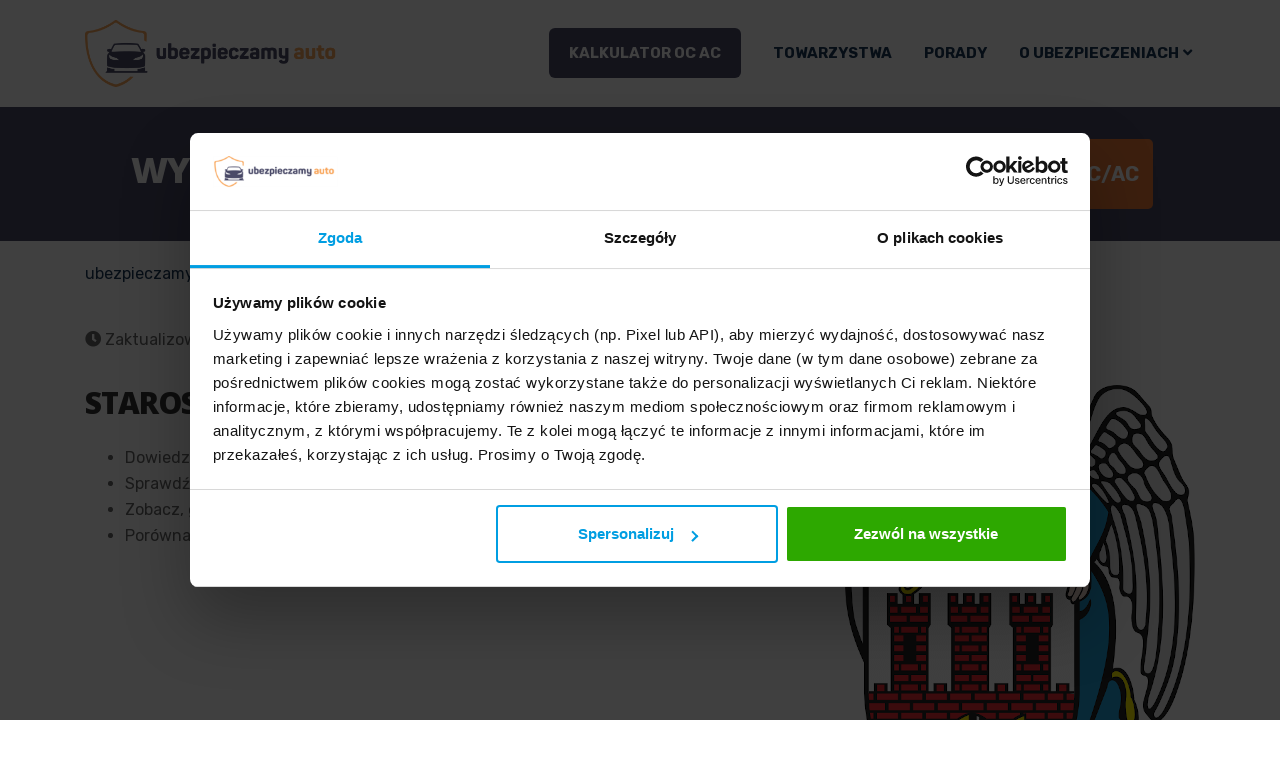

--- FILE ---
content_type: text/html; charset=UTF-8
request_url: https://ubezpieczamy-auto.pl/wydzial-komunikacji/torun/
body_size: 21258
content:
   <!DOCTYPE html>
 <html lang="pl-PL">

   <head>


   
<script data-cookieconsent="ignore">
		window.dataLayer = window.dataLayer || [];
		function gtag() {
			dataLayer.push(arguments);
		}
	gtag("consent", "default", {
        ad_storage: "denied",
        ad_user_data: "denied",
        ad_personalization: "denied",
        analytics_storage: "denied",
        functionality_storage: "denied",
        personalization_storage: "denied",
        security_storage: "granted",
        wait_for_update: 500,
    });

    gtag("set", "ads_data_redaction", true);
    gtag("set", "url_passthrough", true);
</script>

<script id="Cookiebot" src="https://consent.cookiebot.com/uc.js" data-cbid="3be0278a-db89-4e0a-8db7-6af749df8696" data-blockingmode="auto" type="text/javascript"></script>


<!-- Google Tag Manager -->
<script>(function(w,d,s,l,i){w[l]=w[l]||[];w[l].push({'gtm.start':
new Date().getTime(),event:'gtm.js'});var f=d.getElementsByTagName(s)[0],
j=d.createElement(s),dl=l!='dataLayer'?'&l='+l:'';j.async=true;j.src=
'https://www.googletagmanager.com/gtm.js?id='+i+dl;f.parentNode.insertBefore(j,f);
})(window,document,'script','dataLayer','GTM-N6CRGK'); 
</script>
<!-- End Google Tag Manager -->

<!-- Google Tag Manager -->
<script>(function(w,d,s,l,i){w[l]=w[l]||[];w[l].push({'gtm.start':
new Date().getTime(),event:'gtm.js'});var f=d.getElementsByTagName(s)[0],
j=d.createElement(s),dl=l!='dataLayer'?'&l='+l:'';j.async=true;j.src=
'https://www.googletagmanager.com/gtm.js?id='+i+dl;f.parentNode.insertBefore(j,f);
})(window,document,'script','dataLayer','GTM-5T28TZM4'); 
</script>
<!-- End Google Tag Manager -->


       <meta charset="UTF-8">
       <meta name="viewport" content="width=device-width, initial-scale=1, maximum-scale=1">
       <meta name='robots' content='index, follow, max-image-preview:large, max-snippet:-1, max-video-preview:-1' />

	<!-- This site is optimized with the Yoast SEO plugin v18.4.1 - https://yoast.com/wordpress/plugins/seo/ -->
	<title>Wydział komunikacji Toruń | Ubezpieczamy Auto</title>
	<meta name="description" content="Wydział Komunikacji Toruń ➤ Starostwo Powiatowe w Toruniu ➤ Rejestracja samochodów ➤ Adres ➤ Godziny otwarcia ➤ Telefon" />
	<link rel="canonical" href="https://ubezpieczamy-auto.pl/wydzial-komunikacji/torun/" />
	<meta property="og:locale" content="pl_PL" />
	<meta property="og:type" content="article" />
	<meta property="og:title" content="Wydział komunikacji Toruń | Ubezpieczamy Auto" />
	<meta property="og:description" content="Wydział Komunikacji Toruń ➤ Starostwo Powiatowe w Toruniu ➤ Rejestracja samochodów ➤ Adres ➤ Godziny otwarcia ➤ Telefon" />
	<meta property="og:url" content="https://ubezpieczamy-auto.pl/wydzial-komunikacji/torun/" />
	<meta property="og:site_name" content="Ubezpieczamy Auto" />
	<meta property="article:published_time" content="2019-01-02T08:47:46+00:00" />
	<meta property="article:modified_time" content="2022-11-24T13:39:24+00:00" />
	<meta property="og:image" content="https://ubezpieczamy-auto.pl/wp-content/uploads/2019/01/torun.png" />
	<meta property="og:image:width" content="558" />
	<meta property="og:image:height" content="672" />
	<meta property="og:image:type" content="image/png" />
	<meta name="twitter:card" content="summary" />
	<meta name="twitter:label1" content="Napisane przez" />
	<meta name="twitter:data1" content="redakcja" />
	<script type="application/ld+json" class="yoast-schema-graph">{"@context":"https://schema.org","@graph":[{"@type":"Organization","@id":"https://ubezpieczamy-auto.pl/#organization","name":"Ubezpieczamy Auto","url":"https://ubezpieczamy-auto.pl/","sameAs":[],"logo":{"@type":"ImageObject","@id":"https://ubezpieczamy-auto.pl/#logo","inLanguage":"pl-PL","url":"https://ubezpieczamy-auto.pl/wp-content/uploads/2020/01/logo.png","contentUrl":"https://ubezpieczamy-auto.pl/wp-content/uploads/2020/01/logo.png","width":271,"height":100,"caption":"Ubezpieczamy Auto"},"image":{"@id":"https://ubezpieczamy-auto.pl/#logo"}},{"@type":"WebSite","@id":"https://ubezpieczamy-auto.pl/#website","url":"https://ubezpieczamy-auto.pl/","name":"Ubezpieczamy Auto","description":"","publisher":{"@id":"https://ubezpieczamy-auto.pl/#organization"},"potentialAction":[{"@type":"SearchAction","target":{"@type":"EntryPoint","urlTemplate":"https://ubezpieczamy-auto.pl/?s={search_term_string}"},"query-input":"required name=search_term_string"}],"inLanguage":"pl-PL"},{"@type":"ImageObject","@id":"https://ubezpieczamy-auto.pl/wydzial-komunikacji/torun/#primaryimage","inLanguage":"pl-PL","url":"https://ubezpieczamy-auto.pl/wp-content/uploads/2019/01/torun.png","contentUrl":"https://ubezpieczamy-auto.pl/wp-content/uploads/2019/01/torun.png","width":558,"height":672},{"@type":"WebPage","@id":"https://ubezpieczamy-auto.pl/wydzial-komunikacji/torun/#webpage","url":"https://ubezpieczamy-auto.pl/wydzial-komunikacji/torun/","name":"Wydział komunikacji Toruń | Ubezpieczamy Auto","isPartOf":{"@id":"https://ubezpieczamy-auto.pl/#website"},"primaryImageOfPage":{"@id":"https://ubezpieczamy-auto.pl/wydzial-komunikacji/torun/#primaryimage"},"datePublished":"2019-01-02T08:47:46+00:00","dateModified":"2022-11-24T13:39:24+00:00","description":"Wydział Komunikacji Toruń ➤ Starostwo Powiatowe w Toruniu ➤ Rejestracja samochodów ➤ Adres ➤ Godziny otwarcia ➤ Telefon","breadcrumb":{"@id":"https://ubezpieczamy-auto.pl/wydzial-komunikacji/torun/#breadcrumb"},"inLanguage":"pl-PL","potentialAction":[{"@type":"ReadAction","target":["https://ubezpieczamy-auto.pl/wydzial-komunikacji/torun/"]}]},{"@type":"BreadcrumbList","@id":"https://ubezpieczamy-auto.pl/wydzial-komunikacji/torun/#breadcrumb","itemListElement":[{"@type":"ListItem","position":1,"name":"ubezpieczamy-auto.pl","item":"https://ubezpieczamy-auto.pl/"},{"@type":"ListItem","position":2,"name":"Wydziały komunikacji","item":"https://ubezpieczamy-auto.pl/wydzial-komunikacji/"},{"@type":"ListItem","position":3,"name":"Wydział komunikacji w Toruniu"}]},{"@type":"Article","@id":"https://ubezpieczamy-auto.pl/wydzial-komunikacji/torun/#article","isPartOf":{"@id":"https://ubezpieczamy-auto.pl/wydzial-komunikacji/torun/#webpage"},"author":{"@id":"https://ubezpieczamy-auto.pl/#/schema/person/247015428e0249239a357a3e45f116b5"},"headline":"Wydział komunikacji w Toruniu","datePublished":"2019-01-02T08:47:46+00:00","dateModified":"2022-11-24T13:39:24+00:00","mainEntityOfPage":{"@id":"https://ubezpieczamy-auto.pl/wydzial-komunikacji/torun/#webpage"},"wordCount":87,"commentCount":0,"publisher":{"@id":"https://ubezpieczamy-auto.pl/#organization"},"image":{"@id":"https://ubezpieczamy-auto.pl/wydzial-komunikacji/torun/#primaryimage"},"thumbnailUrl":"https://ubezpieczamy-auto.pl/wp-content/uploads/2019/01/torun.png","articleSection":["Wydziały komunikacji"],"inLanguage":"pl-PL","potentialAction":[{"@type":"CommentAction","name":"Comment","target":["https://ubezpieczamy-auto.pl/wydzial-komunikacji/torun/#respond"]}]},{"@type":"Person","@id":"https://ubezpieczamy-auto.pl/#/schema/person/247015428e0249239a357a3e45f116b5","name":"redakcja","description":"Specjaliści z zakresu ubezpieczeń komunikacyjnych przygotowują dla Ciebie jakościowe treści pisane prostym językiem w oparciu o dokumenty OWU i własne doświadczenia. Jesteśmy na bieżąco z nowościami na rynku ubezpieczeniowym, dociekliwie sprawdzamy oferty i porównujemy je ze sobą, abyś mógł otrzymać produkt najbardziej dopasowany do własnych potrzeb.","url":"https://ubezpieczamy-auto.pl/author/admin/","image":{"@type":"ImageObject","url":"https://secure.gravatar.com/avatar/b2db3580d474e7b58186a3f362626211?s=96&d=mm&r=g","height":96,"width":96}}]}</script>
	<!-- / Yoast SEO plugin. -->


<link rel='dns-prefetch' href='//fonts.googleapis.com' />
<link rel='dns-prefetch' href='//s.w.org' />
<link rel='dns-prefetch' href='//js.iplsc.com' />
<link rel='dns-prefetch' href='//vars.hotjar.com' />
<link rel='dns-prefetch' href='//script.hotjar.com' />
<link rel='dns-prefetch' href='//ssl.google-analytics.com' />
<link rel='dns-prefetch' href='//www.google-analytics.com' />
<link rel='dns-prefetch' href='//www.google.com' />
<link rel='dns-prefetch' href='//www.google.pl' />
<link rel='dns-prefetch' href='//www.googleadservices.com' />
<link rel='dns-prefetch' href='//www.googletagmanager.com' />
<link rel='dns-prefetch' href='//ajax.googleapis.com' />
<link rel='dns-prefetch' href='//cdnjs.cloudflare.com' />
<link rel='dns-prefetch' href='//maxcdn.bootstrapcdn.com' />
<link rel='dns-prefetch' href='//secure.gravatar.com' />
<script type="text/javascript">
window._wpemojiSettings = {"baseUrl":"https:\/\/s.w.org\/images\/core\/emoji\/13.1.0\/72x72\/","ext":".png","svgUrl":"https:\/\/s.w.org\/images\/core\/emoji\/13.1.0\/svg\/","svgExt":".svg","source":{"concatemoji":"https:\/\/ubezpieczamy-auto.pl\/wp-includes\/js\/wp-emoji-release.min.js?ver=5.9.12"}};
/*! This file is auto-generated */
!function(e,a,t){var n,r,o,i=a.createElement("canvas"),p=i.getContext&&i.getContext("2d");function s(e,t){var a=String.fromCharCode;p.clearRect(0,0,i.width,i.height),p.fillText(a.apply(this,e),0,0);e=i.toDataURL();return p.clearRect(0,0,i.width,i.height),p.fillText(a.apply(this,t),0,0),e===i.toDataURL()}function c(e){var t=a.createElement("script");t.src=e,t.defer=t.type="text/javascript",a.getElementsByTagName("head")[0].appendChild(t)}for(o=Array("flag","emoji"),t.supports={everything:!0,everythingExceptFlag:!0},r=0;r<o.length;r++)t.supports[o[r]]=function(e){if(!p||!p.fillText)return!1;switch(p.textBaseline="top",p.font="600 32px Arial",e){case"flag":return s([127987,65039,8205,9895,65039],[127987,65039,8203,9895,65039])?!1:!s([55356,56826,55356,56819],[55356,56826,8203,55356,56819])&&!s([55356,57332,56128,56423,56128,56418,56128,56421,56128,56430,56128,56423,56128,56447],[55356,57332,8203,56128,56423,8203,56128,56418,8203,56128,56421,8203,56128,56430,8203,56128,56423,8203,56128,56447]);case"emoji":return!s([10084,65039,8205,55357,56613],[10084,65039,8203,55357,56613])}return!1}(o[r]),t.supports.everything=t.supports.everything&&t.supports[o[r]],"flag"!==o[r]&&(t.supports.everythingExceptFlag=t.supports.everythingExceptFlag&&t.supports[o[r]]);t.supports.everythingExceptFlag=t.supports.everythingExceptFlag&&!t.supports.flag,t.DOMReady=!1,t.readyCallback=function(){t.DOMReady=!0},t.supports.everything||(n=function(){t.readyCallback()},a.addEventListener?(a.addEventListener("DOMContentLoaded",n,!1),e.addEventListener("load",n,!1)):(e.attachEvent("onload",n),a.attachEvent("onreadystatechange",function(){"complete"===a.readyState&&t.readyCallback()})),(n=t.source||{}).concatemoji?c(n.concatemoji):n.wpemoji&&n.twemoji&&(c(n.twemoji),c(n.wpemoji)))}(window,document,window._wpemojiSettings);
</script>
<style type="text/css">
img.wp-smiley,
img.emoji {
	display: inline !important;
	border: none !important;
	box-shadow: none !important;
	height: 1em !important;
	width: 1em !important;
	margin: 0 0.07em !important;
	vertical-align: -0.1em !important;
	background: none !important;
	padding: 0 !important;
}
</style>
	<link rel='stylesheet' id='cta-popup-styles-css'  href='https://ubezpieczamy-auto.pl/wp-content/plugins/cta-popup/assets/css/cta-popup.min.css?ver=5.9.12' type='text/css' media='all' />
<style id='global-styles-inline-css' type='text/css'>
body{--wp--preset--color--black: #000000;--wp--preset--color--cyan-bluish-gray: #abb8c3;--wp--preset--color--white: #ffffff;--wp--preset--color--pale-pink: #f78da7;--wp--preset--color--vivid-red: #cf2e2e;--wp--preset--color--luminous-vivid-orange: #ff6900;--wp--preset--color--luminous-vivid-amber: #fcb900;--wp--preset--color--light-green-cyan: #7bdcb5;--wp--preset--color--vivid-green-cyan: #00d084;--wp--preset--color--pale-cyan-blue: #8ed1fc;--wp--preset--color--vivid-cyan-blue: #0693e3;--wp--preset--color--vivid-purple: #9b51e0;--wp--preset--gradient--vivid-cyan-blue-to-vivid-purple: linear-gradient(135deg,rgba(6,147,227,1) 0%,rgb(155,81,224) 100%);--wp--preset--gradient--light-green-cyan-to-vivid-green-cyan: linear-gradient(135deg,rgb(122,220,180) 0%,rgb(0,208,130) 100%);--wp--preset--gradient--luminous-vivid-amber-to-luminous-vivid-orange: linear-gradient(135deg,rgba(252,185,0,1) 0%,rgba(255,105,0,1) 100%);--wp--preset--gradient--luminous-vivid-orange-to-vivid-red: linear-gradient(135deg,rgba(255,105,0,1) 0%,rgb(207,46,46) 100%);--wp--preset--gradient--very-light-gray-to-cyan-bluish-gray: linear-gradient(135deg,rgb(238,238,238) 0%,rgb(169,184,195) 100%);--wp--preset--gradient--cool-to-warm-spectrum: linear-gradient(135deg,rgb(74,234,220) 0%,rgb(151,120,209) 20%,rgb(207,42,186) 40%,rgb(238,44,130) 60%,rgb(251,105,98) 80%,rgb(254,248,76) 100%);--wp--preset--gradient--blush-light-purple: linear-gradient(135deg,rgb(255,206,236) 0%,rgb(152,150,240) 100%);--wp--preset--gradient--blush-bordeaux: linear-gradient(135deg,rgb(254,205,165) 0%,rgb(254,45,45) 50%,rgb(107,0,62) 100%);--wp--preset--gradient--luminous-dusk: linear-gradient(135deg,rgb(255,203,112) 0%,rgb(199,81,192) 50%,rgb(65,88,208) 100%);--wp--preset--gradient--pale-ocean: linear-gradient(135deg,rgb(255,245,203) 0%,rgb(182,227,212) 50%,rgb(51,167,181) 100%);--wp--preset--gradient--electric-grass: linear-gradient(135deg,rgb(202,248,128) 0%,rgb(113,206,126) 100%);--wp--preset--gradient--midnight: linear-gradient(135deg,rgb(2,3,129) 0%,rgb(40,116,252) 100%);--wp--preset--duotone--dark-grayscale: url('#wp-duotone-dark-grayscale');--wp--preset--duotone--grayscale: url('#wp-duotone-grayscale');--wp--preset--duotone--purple-yellow: url('#wp-duotone-purple-yellow');--wp--preset--duotone--blue-red: url('#wp-duotone-blue-red');--wp--preset--duotone--midnight: url('#wp-duotone-midnight');--wp--preset--duotone--magenta-yellow: url('#wp-duotone-magenta-yellow');--wp--preset--duotone--purple-green: url('#wp-duotone-purple-green');--wp--preset--duotone--blue-orange: url('#wp-duotone-blue-orange');--wp--preset--font-size--small: 13px;--wp--preset--font-size--medium: 20px;--wp--preset--font-size--large: 36px;--wp--preset--font-size--x-large: 42px;}.has-black-color{color: var(--wp--preset--color--black) !important;}.has-cyan-bluish-gray-color{color: var(--wp--preset--color--cyan-bluish-gray) !important;}.has-white-color{color: var(--wp--preset--color--white) !important;}.has-pale-pink-color{color: var(--wp--preset--color--pale-pink) !important;}.has-vivid-red-color{color: var(--wp--preset--color--vivid-red) !important;}.has-luminous-vivid-orange-color{color: var(--wp--preset--color--luminous-vivid-orange) !important;}.has-luminous-vivid-amber-color{color: var(--wp--preset--color--luminous-vivid-amber) !important;}.has-light-green-cyan-color{color: var(--wp--preset--color--light-green-cyan) !important;}.has-vivid-green-cyan-color{color: var(--wp--preset--color--vivid-green-cyan) !important;}.has-pale-cyan-blue-color{color: var(--wp--preset--color--pale-cyan-blue) !important;}.has-vivid-cyan-blue-color{color: var(--wp--preset--color--vivid-cyan-blue) !important;}.has-vivid-purple-color{color: var(--wp--preset--color--vivid-purple) !important;}.has-black-background-color{background-color: var(--wp--preset--color--black) !important;}.has-cyan-bluish-gray-background-color{background-color: var(--wp--preset--color--cyan-bluish-gray) !important;}.has-white-background-color{background-color: var(--wp--preset--color--white) !important;}.has-pale-pink-background-color{background-color: var(--wp--preset--color--pale-pink) !important;}.has-vivid-red-background-color{background-color: var(--wp--preset--color--vivid-red) !important;}.has-luminous-vivid-orange-background-color{background-color: var(--wp--preset--color--luminous-vivid-orange) !important;}.has-luminous-vivid-amber-background-color{background-color: var(--wp--preset--color--luminous-vivid-amber) !important;}.has-light-green-cyan-background-color{background-color: var(--wp--preset--color--light-green-cyan) !important;}.has-vivid-green-cyan-background-color{background-color: var(--wp--preset--color--vivid-green-cyan) !important;}.has-pale-cyan-blue-background-color{background-color: var(--wp--preset--color--pale-cyan-blue) !important;}.has-vivid-cyan-blue-background-color{background-color: var(--wp--preset--color--vivid-cyan-blue) !important;}.has-vivid-purple-background-color{background-color: var(--wp--preset--color--vivid-purple) !important;}.has-black-border-color{border-color: var(--wp--preset--color--black) !important;}.has-cyan-bluish-gray-border-color{border-color: var(--wp--preset--color--cyan-bluish-gray) !important;}.has-white-border-color{border-color: var(--wp--preset--color--white) !important;}.has-pale-pink-border-color{border-color: var(--wp--preset--color--pale-pink) !important;}.has-vivid-red-border-color{border-color: var(--wp--preset--color--vivid-red) !important;}.has-luminous-vivid-orange-border-color{border-color: var(--wp--preset--color--luminous-vivid-orange) !important;}.has-luminous-vivid-amber-border-color{border-color: var(--wp--preset--color--luminous-vivid-amber) !important;}.has-light-green-cyan-border-color{border-color: var(--wp--preset--color--light-green-cyan) !important;}.has-vivid-green-cyan-border-color{border-color: var(--wp--preset--color--vivid-green-cyan) !important;}.has-pale-cyan-blue-border-color{border-color: var(--wp--preset--color--pale-cyan-blue) !important;}.has-vivid-cyan-blue-border-color{border-color: var(--wp--preset--color--vivid-cyan-blue) !important;}.has-vivid-purple-border-color{border-color: var(--wp--preset--color--vivid-purple) !important;}.has-vivid-cyan-blue-to-vivid-purple-gradient-background{background: var(--wp--preset--gradient--vivid-cyan-blue-to-vivid-purple) !important;}.has-light-green-cyan-to-vivid-green-cyan-gradient-background{background: var(--wp--preset--gradient--light-green-cyan-to-vivid-green-cyan) !important;}.has-luminous-vivid-amber-to-luminous-vivid-orange-gradient-background{background: var(--wp--preset--gradient--luminous-vivid-amber-to-luminous-vivid-orange) !important;}.has-luminous-vivid-orange-to-vivid-red-gradient-background{background: var(--wp--preset--gradient--luminous-vivid-orange-to-vivid-red) !important;}.has-very-light-gray-to-cyan-bluish-gray-gradient-background{background: var(--wp--preset--gradient--very-light-gray-to-cyan-bluish-gray) !important;}.has-cool-to-warm-spectrum-gradient-background{background: var(--wp--preset--gradient--cool-to-warm-spectrum) !important;}.has-blush-light-purple-gradient-background{background: var(--wp--preset--gradient--blush-light-purple) !important;}.has-blush-bordeaux-gradient-background{background: var(--wp--preset--gradient--blush-bordeaux) !important;}.has-luminous-dusk-gradient-background{background: var(--wp--preset--gradient--luminous-dusk) !important;}.has-pale-ocean-gradient-background{background: var(--wp--preset--gradient--pale-ocean) !important;}.has-electric-grass-gradient-background{background: var(--wp--preset--gradient--electric-grass) !important;}.has-midnight-gradient-background{background: var(--wp--preset--gradient--midnight) !important;}.has-small-font-size{font-size: var(--wp--preset--font-size--small) !important;}.has-medium-font-size{font-size: var(--wp--preset--font-size--medium) !important;}.has-large-font-size{font-size: var(--wp--preset--font-size--large) !important;}.has-x-large-font-size{font-size: var(--wp--preset--font-size--x-large) !important;}
</style>
<link rel='stylesheet' id='wpdiscuz-frontend-css-css'  href='https://ubezpieczamy-auto.pl/wp-content/plugins/wpdiscuz/themes/default/style.css?ver=7.6.45' type='text/css' media='all' />
<style id='wpdiscuz-frontend-css-inline-css' type='text/css'>
 #wpdcom .wpd-blog-administrator .wpd-comment-label{color:#ffffff;background-color:#4B4B68;border:none}#wpdcom .wpd-blog-administrator .wpd-comment-author, #wpdcom .wpd-blog-administrator .wpd-comment-author a{color:#4B4B68}#wpdcom.wpd-layout-1 .wpd-comment .wpd-blog-administrator .wpd-avatar img{border-color:#4B4B68}#wpdcom.wpd-layout-2 .wpd-comment.wpd-reply .wpd-comment-wrap.wpd-blog-administrator{border-left:3px solid #4B4B68}#wpdcom.wpd-layout-2 .wpd-comment .wpd-blog-administrator .wpd-avatar img{border-bottom-color:#4B4B68}#wpdcom.wpd-layout-3 .wpd-blog-administrator .wpd-comment-subheader{border-top:1px dashed #4B4B68}#wpdcom.wpd-layout-3 .wpd-reply .wpd-blog-administrator .wpd-comment-right{border-left:1px solid #4B4B68}#wpdcom .wpd-blog-editor .wpd-comment-label{color:#ffffff;background-color:#4B4B68;border:none}#wpdcom .wpd-blog-editor .wpd-comment-author, #wpdcom .wpd-blog-editor .wpd-comment-author a{color:#4B4B68}#wpdcom.wpd-layout-1 .wpd-comment .wpd-blog-editor .wpd-avatar img{border-color:#4B4B68}#wpdcom.wpd-layout-2 .wpd-comment.wpd-reply .wpd-comment-wrap.wpd-blog-editor{border-left:3px solid #4B4B68}#wpdcom.wpd-layout-2 .wpd-comment .wpd-blog-editor .wpd-avatar img{border-bottom-color:#4B4B68}#wpdcom.wpd-layout-3 .wpd-blog-editor .wpd-comment-subheader{border-top:1px dashed #4B4B68}#wpdcom.wpd-layout-3 .wpd-reply .wpd-blog-editor .wpd-comment-right{border-left:1px solid #4B4B68}#wpdcom .wpd-blog-author .wpd-comment-label{color:#ffffff;background-color:#4B4B68;border:none}#wpdcom .wpd-blog-author .wpd-comment-author, #wpdcom .wpd-blog-author .wpd-comment-author a{color:#4B4B68}#wpdcom.wpd-layout-1 .wpd-comment .wpd-blog-author .wpd-avatar img{border-color:#4B4B68}#wpdcom.wpd-layout-2 .wpd-comment .wpd-blog-author .wpd-avatar img{border-bottom-color:#4B4B68}#wpdcom.wpd-layout-3 .wpd-blog-author .wpd-comment-subheader{border-top:1px dashed #4B4B68}#wpdcom.wpd-layout-3 .wpd-reply .wpd-blog-author .wpd-comment-right{border-left:1px solid #4B4B68}#wpdcom .wpd-blog-contributor .wpd-comment-label{color:#ffffff;background-color:#4B4B68;border:none}#wpdcom .wpd-blog-contributor .wpd-comment-author, #wpdcom .wpd-blog-contributor .wpd-comment-author a{color:#4B4B68}#wpdcom.wpd-layout-1 .wpd-comment .wpd-blog-contributor .wpd-avatar img{border-color:#4B4B68}#wpdcom.wpd-layout-2 .wpd-comment .wpd-blog-contributor .wpd-avatar img{border-bottom-color:#4B4B68}#wpdcom.wpd-layout-3 .wpd-blog-contributor .wpd-comment-subheader{border-top:1px dashed #4B4B68}#wpdcom.wpd-layout-3 .wpd-reply .wpd-blog-contributor .wpd-comment-right{border-left:1px solid #4B4B68}#wpdcom .wpd-blog-subscriber .wpd-comment-label{color:#ffffff;background-color:#4B4B68;border:none}#wpdcom .wpd-blog-subscriber .wpd-comment-author, #wpdcom .wpd-blog-subscriber .wpd-comment-author a{color:#4B4B68}#wpdcom.wpd-layout-2 .wpd-comment .wpd-blog-subscriber .wpd-avatar img{border-bottom-color:#4B4B68}#wpdcom.wpd-layout-3 .wpd-blog-subscriber .wpd-comment-subheader{border-top:1px dashed #4B4B68}#wpdcom .wpd-blog-wpseo_manager .wpd-comment-label{color:#ffffff;background-color:#4B4B68;border:none}#wpdcom .wpd-blog-wpseo_manager .wpd-comment-author, #wpdcom .wpd-blog-wpseo_manager .wpd-comment-author a{color:#4B4B68}#wpdcom.wpd-layout-1 .wpd-comment .wpd-blog-wpseo_manager .wpd-avatar img{border-color:#4B4B68}#wpdcom.wpd-layout-2 .wpd-comment .wpd-blog-wpseo_manager .wpd-avatar img{border-bottom-color:#4B4B68}#wpdcom.wpd-layout-3 .wpd-blog-wpseo_manager .wpd-comment-subheader{border-top:1px dashed #4B4B68}#wpdcom.wpd-layout-3 .wpd-reply .wpd-blog-wpseo_manager .wpd-comment-right{border-left:1px solid #4B4B68}#wpdcom .wpd-blog-wpseo_editor .wpd-comment-label{color:#ffffff;background-color:#4B4B68;border:none}#wpdcom .wpd-blog-wpseo_editor .wpd-comment-author, #wpdcom .wpd-blog-wpseo_editor .wpd-comment-author a{color:#4B4B68}#wpdcom.wpd-layout-1 .wpd-comment .wpd-blog-wpseo_editor .wpd-avatar img{border-color:#4B4B68}#wpdcom.wpd-layout-2 .wpd-comment .wpd-blog-wpseo_editor .wpd-avatar img{border-bottom-color:#4B4B68}#wpdcom.wpd-layout-3 .wpd-blog-wpseo_editor .wpd-comment-subheader{border-top:1px dashed #4B4B68}#wpdcom.wpd-layout-3 .wpd-reply .wpd-blog-wpseo_editor .wpd-comment-right{border-left:1px solid #4B4B68}#wpdcom .wpd-blog-external_author .wpd-comment-label{color:#ffffff;background-color:#00B38F;border:none}#wpdcom .wpd-blog-external_author .wpd-comment-author, #wpdcom .wpd-blog-external_author .wpd-comment-author a{color:#00B38F}#wpdcom.wpd-layout-1 .wpd-comment .wpd-blog-external_author .wpd-avatar img{border-color:#00B38F}#wpdcom.wpd-layout-2 .wpd-comment .wpd-blog-external_author .wpd-avatar img{border-bottom-color:#00B38F}#wpdcom.wpd-layout-3 .wpd-blog-external_author .wpd-comment-subheader{border-top:1px dashed #00B38F}#wpdcom.wpd-layout-3 .wpd-reply .wpd-blog-external_author .wpd-comment-right{border-left:1px solid #00B38F}#wpdcom .wpd-blog-post_author .wpd-comment-label{color:#ffffff;background-color:#4B4B68;border:none}#wpdcom .wpd-blog-post_author .wpd-comment-author, #wpdcom .wpd-blog-post_author .wpd-comment-author a{color:#4B4B68}#wpdcom .wpd-blog-post_author .wpd-avatar img{border-color:#4B4B68}#wpdcom.wpd-layout-1 .wpd-comment .wpd-blog-post_author .wpd-avatar img{border-color:#4B4B68}#wpdcom.wpd-layout-2 .wpd-comment.wpd-reply .wpd-comment-wrap.wpd-blog-post_author{border-left:3px solid #4B4B68}#wpdcom.wpd-layout-2 .wpd-comment .wpd-blog-post_author .wpd-avatar img{border-bottom-color:#4B4B68}#wpdcom.wpd-layout-3 .wpd-blog-post_author .wpd-comment-subheader{border-top:1px dashed #4B4B68}#wpdcom.wpd-layout-3 .wpd-reply .wpd-blog-post_author .wpd-comment-right{border-left:1px solid #4B4B68}#wpdcom .wpd-blog-guest .wpd-comment-label{color:#ffffff;background-color:#4B4B68;border:none}#wpdcom .wpd-blog-guest .wpd-comment-author, #wpdcom .wpd-blog-guest .wpd-comment-author a{color:#4B4B68}#wpdcom.wpd-layout-3 .wpd-blog-guest .wpd-comment-subheader{border-top:1px dashed #4B4B68}#comments, #respond, .comments-area, #wpdcom{}#wpdcom .ql-editor > *{color:#777777}#wpdcom .ql-editor::before{}#wpdcom .ql-toolbar{border:1px solid #DDDDDD;border-top:none}#wpdcom .ql-container{border:1px solid #DDDDDD;border-bottom:none}#wpdcom .wpd-form-row .wpdiscuz-item input[type="text"], #wpdcom .wpd-form-row .wpdiscuz-item input[type="email"], #wpdcom .wpd-form-row .wpdiscuz-item input[type="url"], #wpdcom .wpd-form-row .wpdiscuz-item input[type="color"], #wpdcom .wpd-form-row .wpdiscuz-item input[type="date"], #wpdcom .wpd-form-row .wpdiscuz-item input[type="datetime"], #wpdcom .wpd-form-row .wpdiscuz-item input[type="datetime-local"], #wpdcom .wpd-form-row .wpdiscuz-item input[type="month"], #wpdcom .wpd-form-row .wpdiscuz-item input[type="number"], #wpdcom .wpd-form-row .wpdiscuz-item input[type="time"], #wpdcom textarea, #wpdcom select{border:1px solid #DDDDDD;color:#777777}#wpdcom .wpd-form-row .wpdiscuz-item textarea{border:1px solid #DDDDDD}#wpdcom input::placeholder, #wpdcom textarea::placeholder, #wpdcom input::-moz-placeholder, #wpdcom textarea::-webkit-input-placeholder{}#wpdcom .wpd-comment-text{color:#777777}#wpdcom .wpd-thread-head .wpd-thread-info{border-bottom:2px solid #4B4B68}#wpdcom .wpd-thread-head .wpd-thread-info.wpd-reviews-tab svg{fill:#4B4B68}#wpdcom .wpd-thread-head .wpdiscuz-user-settings{border-bottom:2px solid #4B4B68}#wpdcom .wpd-thread-head .wpdiscuz-user-settings:hover{color:#4B4B68}#wpdcom .wpd-comment .wpd-follow-link:hover{color:#4B4B68}#wpdcom .wpd-comment-status .wpd-sticky{color:#4B4B68}#wpdcom .wpd-thread-filter .wpdf-active{color:#4B4B68;border-bottom-color:#4B4B68}#wpdcom .wpd-comment-info-bar{border:1px dashed #6f6f87;background:#ededf0}#wpdcom .wpd-comment-info-bar .wpd-current-view i{color:#4B4B68}#wpdcom .wpd-filter-view-all:hover{background:#4B4B68}#wpdcom .wpdiscuz-item .wpdiscuz-rating > label{color:#DDDDDD}#wpdcom .wpdiscuz-item .wpdiscuz-rating:not(:checked) > label:hover, .wpdiscuz-rating:not(:checked) > label:hover ~ label{}#wpdcom .wpdiscuz-item .wpdiscuz-rating > input ~ label:hover, #wpdcom .wpdiscuz-item .wpdiscuz-rating > input:not(:checked) ~ label:hover ~ label, #wpdcom .wpdiscuz-item .wpdiscuz-rating > input:not(:checked) ~ label:hover ~ label{color:#FFED85}#wpdcom .wpdiscuz-item .wpdiscuz-rating > input:checked ~ label:hover, #wpdcom .wpdiscuz-item .wpdiscuz-rating > input:checked ~ label:hover, #wpdcom .wpdiscuz-item .wpdiscuz-rating > label:hover ~ input:checked ~ label, #wpdcom .wpdiscuz-item .wpdiscuz-rating > input:checked + label:hover ~ label, #wpdcom .wpdiscuz-item .wpdiscuz-rating > input:checked ~ label:hover ~ label, .wpd-custom-field .wcf-active-star, #wpdcom .wpdiscuz-item .wpdiscuz-rating > input:checked ~ label{color:#FFD700}#wpd-post-rating .wpd-rating-wrap .wpd-rating-stars svg .wpd-star{fill:#DDDDDD}#wpd-post-rating .wpd-rating-wrap .wpd-rating-stars svg .wpd-active{fill:#FFD700}#wpd-post-rating .wpd-rating-wrap .wpd-rate-starts svg .wpd-star{fill:#DDDDDD}#wpd-post-rating .wpd-rating-wrap .wpd-rate-starts:hover svg .wpd-star{fill:#FFED85}#wpd-post-rating.wpd-not-rated .wpd-rating-wrap .wpd-rate-starts svg:hover ~ svg .wpd-star{fill:#DDDDDD}.wpdiscuz-post-rating-wrap .wpd-rating .wpd-rating-wrap .wpd-rating-stars svg .wpd-star{fill:#DDDDDD}.wpdiscuz-post-rating-wrap .wpd-rating .wpd-rating-wrap .wpd-rating-stars svg .wpd-active{fill:#FFD700}#wpdcom .wpd-comment .wpd-follow-active{color:#ff7a00}#wpdcom .page-numbers{color:#555;border:#555 1px solid}#wpdcom span.current{background:#555}#wpdcom.wpd-layout-1 .wpd-new-loaded-comment > .wpd-comment-wrap > .wpd-comment-right{background:#FFFAD6}#wpdcom.wpd-layout-2 .wpd-new-loaded-comment.wpd-comment > .wpd-comment-wrap > .wpd-comment-right{background:#FFFAD6}#wpdcom.wpd-layout-2 .wpd-new-loaded-comment.wpd-comment.wpd-reply > .wpd-comment-wrap > .wpd-comment-right{background:transparent}#wpdcom.wpd-layout-2 .wpd-new-loaded-comment.wpd-comment.wpd-reply > .wpd-comment-wrap{background:#FFFAD6}#wpdcom.wpd-layout-3 .wpd-new-loaded-comment.wpd-comment > .wpd-comment-wrap > .wpd-comment-right{background:#FFFAD6}#wpdcom .wpd-follow:hover i, #wpdcom .wpd-unfollow:hover i, #wpdcom .wpd-comment .wpd-follow-active:hover i{color:#4B4B68}#wpdcom .wpdiscuz-readmore{cursor:pointer;color:#4B4B68}.wpd-custom-field .wcf-pasiv-star, #wpcomm .wpdiscuz-item .wpdiscuz-rating > label{color:#DDDDDD}.wpd-wrapper .wpd-list-item.wpd-active{border-top:3px solid #4B4B68}#wpdcom.wpd-layout-2 .wpd-comment.wpd-reply.wpd-unapproved-comment .wpd-comment-wrap{border-left:3px solid #FFFAD6}#wpdcom.wpd-layout-3 .wpd-comment.wpd-reply.wpd-unapproved-comment .wpd-comment-right{border-left:1px solid #FFFAD6}#wpdcom .wpd-prim-button{background-color:#555555;color:#FFFFFF}#wpdcom .wpd_label__check i.wpdicon-on{color:#555555;border:1px solid #aaaaaa}#wpd-bubble-wrapper #wpd-bubble-all-comments-count{color:#1DB99A}#wpd-bubble-wrapper > div{background-color:#1DB99A}#wpd-bubble-wrapper > #wpd-bubble #wpd-bubble-add-message{background-color:#1DB99A}#wpd-bubble-wrapper > #wpd-bubble #wpd-bubble-add-message::before{border-left-color:#1DB99A;border-right-color:#1DB99A}#wpd-bubble-wrapper.wpd-right-corner > #wpd-bubble #wpd-bubble-add-message::before{border-left-color:#1DB99A;border-right-color:#1DB99A}.wpd-inline-icon-wrapper path.wpd-inline-icon-first{fill:#1DB99A}.wpd-inline-icon-count{background-color:#1DB99A}.wpd-inline-icon-count::before{border-right-color:#1DB99A}.wpd-inline-form-wrapper::before{border-bottom-color:#1DB99A}.wpd-inline-form-question{background-color:#1DB99A}.wpd-inline-form{background-color:#1DB99A}.wpd-last-inline-comments-wrapper{border-color:#1DB99A}.wpd-last-inline-comments-wrapper::before{border-bottom-color:#1DB99A}.wpd-last-inline-comments-wrapper .wpd-view-all-inline-comments{background:#1DB99A}.wpd-last-inline-comments-wrapper .wpd-view-all-inline-comments:hover,.wpd-last-inline-comments-wrapper .wpd-view-all-inline-comments:active,.wpd-last-inline-comments-wrapper .wpd-view-all-inline-comments:focus{background-color:#1DB99A}#wpdcom .ql-snow .ql-tooltip[data-mode="link"]::before{content:"Wpisz odnośnik:"}#wpdcom .ql-snow .ql-tooltip.ql-editing a.ql-action::after{content:"Zapisz"}.comments-area{width:auto}
</style>
<link rel='stylesheet' id='wpdiscuz-fa-css'  href='https://ubezpieczamy-auto.pl/wp-content/plugins/wpdiscuz/assets/third-party/font-awesome-5.13.0/css/fa.min.css?ver=7.6.45' type='text/css' media='all' />
<link rel='stylesheet' id='wpdiscuz-combo-css-css'  href='https://ubezpieczamy-auto.pl/wp-content/plugins/wpdiscuz/assets/css/wpdiscuz-combo.min.css?ver=5.9.12' type='text/css' media='all' />
<link rel='stylesheet' id='instive-fonts-css'  href='https://fonts.googleapis.com/css?family=Rubik%3A300%2C300i%2C400%2C400i%2C500%2C500i%2C700%2C700i%2C900%2C900i%26display%3Dswap%7COpen+Sans%3A300%2C300i%2C400%2C400i%2C700%2C700i%2C800%2C900%2C900i&#038;ver=1768861517' type='text/css' media='all' />
<link rel='stylesheet' id='vendor-css'  href='https://ubezpieczamy-auto.pl/wp-content/themes/instive-child/assets/css/build/vendor.css?ver=5.9.12' type='text/css' media='all' />
<link rel='stylesheet' id='custom-parent-css'  href='https://ubezpieczamy-auto.pl/wp-content/themes/instive-child/assets/css/build/custom.css?ver=5.9.12' type='text/css' media='all' />
<link rel='stylesheet' id='custom-child-css'  href='https://ubezpieczamy-auto.pl/wp-content/themes/instive-child/assets/css/master.css?ver=5.9.12' type='text/css' media='all' />
<script type='text/javascript' src='https://ubezpieczamy-auto.pl/wp-includes/js/jquery/jquery.min.js?ver=3.6.0' id='jquery-core-js'></script>
<script type='text/javascript' async='async' src='https://ubezpieczamy-auto.pl/wp-includes/js/jquery/jquery-migrate.min.js?ver=3.3.2' id='jquery-migrate-js'></script>
<link rel="https://api.w.org/" href="https://ubezpieczamy-auto.pl/wp-json/" /><link rel="alternate" type="application/json" href="https://ubezpieczamy-auto.pl/wp-json/wp/v2/posts/3538" /><link rel="EditURI" type="application/rsd+xml" title="RSD" href="https://ubezpieczamy-auto.pl/xmlrpc.php?rsd" />
<link rel="wlwmanifest" type="application/wlwmanifest+xml" href="https://ubezpieczamy-auto.pl/wp-includes/wlwmanifest.xml" /> 
<meta name="generator" content="WordPress 5.9.12" />
<link rel='shortlink' href='https://ubezpieczamy-auto.pl/?p=3538' />
<link rel="alternate" type="application/json+oembed" href="https://ubezpieczamy-auto.pl/wp-json/oembed/1.0/embed?url=https%3A%2F%2Fubezpieczamy-auto.pl%2Fwydzial-komunikacji%2Ftorun%2F" />
<link rel="alternate" type="text/xml+oembed" href="https://ubezpieczamy-auto.pl/wp-json/oembed/1.0/embed?url=https%3A%2F%2Fubezpieczamy-auto.pl%2Fwydzial-komunikacji%2Ftorun%2F&#038;format=xml" />
<script>var ga_data = {"cg1":"level-3","cg2":"articles","cg3":"","cg4":"car-insurance","cg5":"content","page_content_type":"typeless","p_product_family":"insurance","p_product":"car-insurance","page_name_prefix":"article","page_name_suffix":null}</script><script src="https://ubezpieczamy-auto.pl/wp-content/plugins/ranko-ga4-plugin/js/ga4interface.js"></script><script>const ga4i = new Ga4Interface({product: 'rankomat', level: 'ubezpieczamyauto', highlightEvents: false, isError: false});</script>		<style type="text/css" id="wp-custom-css">
			.vin-marka-box
{
    padding: 10px;
    border: 1px solid #eee;
    border-radius: 10px;
    text-align: center;
    margin-top: 15px;
    margin-bottom: 15px;
		transition: transform 0.4s;
}
.vin-marka-box:hover 
{
		border: 1px solid #ee7d39;
}
.vin-marka-box:hover img
{
		transition: transform 0.4s;
		transform: scale(1.1);
}
.vin-marka-box h3
{
    text-align: center;
		font-size: 20px;
		font-weight: 500;
    margin-top: 20px;
}
.vin-marka-box img
{
    text-align: center;
    height: 60px;
		margin: 10px 0;
}
/* Special style box in article - internal links */

.special-check-other
{
    border-left: 3px solid #ee7d39;
    background-color: #f6f6f6;
    padding: 20px;
}		</style>
		       

       <link rel="shortcut icon" href="https://ubezpieczamy-auto.pl/wp-content/themes/instive-child/assets/images/favicon.ico">

<!-- Start VWO Async SmartCode -->
<link rel="preconnect" href="https://dev.visualwebsiteoptimizer.com" />
<script type='text/javascript' id='vwoCode'>
window._vwo_code || (function() {
var account_id=828494,
version=2.1,
settings_tolerance=2000,
hide_element='body',
hide_element_style = 'opacity:0 !important;filter:alpha(opacity=0) !important;background:none !important',
/* DO NOT EDIT BELOW THIS LINE */
f=false,w=window,d=document,v=d.querySelector('#vwoCode'),cK='_vwo_'+account_id+'_settings',cc={};try{var c=JSON.parse(localStorage.getItem('_vwo_'+account_id+'_config'));cc=c&&typeof c==='object'?c:{}}catch(e){}var stT=cc.stT==='session'?w.sessionStorage:w.localStorage;code={use_existing_jquery:function(){return typeof use_existing_jquery!=='undefined'?use_existing_jquery:undefined},library_tolerance:function(){return typeof library_tolerance!=='undefined'?library_tolerance:undefined},settings_tolerance:function(){return cc.sT||settings_tolerance},hide_element_style:function(){return'{'+(cc.hES||hide_element_style)+'}'},hide_element:function(){if(performance.getEntriesByName('first-contentful-paint')[0]){return''}return typeof cc.hE==='string'?cc.hE:hide_element},getVersion:function(){return version},finish:function(e){if(!f){f=true;var t=d.getElementById('_vis_opt_path_hides');if(t)t.parentNode.removeChild(t);if(e)(new Image).src='https://dev.visualwebsiteoptimizer.com/ee.gif?a='+account_id+e}},finished:function(){return f},addScript:function(e){var t=d.createElement('script');t.type='text/javascript';if(e.src){t.src=e.src}else{t.text=e.text}d.getElementsByTagName('head')[0].appendChild(t)},load:function(e,t){var i=this.getSettings(),n=d.createElement('script'),r=this;t=t||{};if(i){n.textContent=i;d.getElementsByTagName('head')[0].appendChild(n);if(!w.VWO||VWO.caE){stT.removeItem(cK);r.load(e)}}else{var o=new XMLHttpRequest;o.open('GET',e,true);o.withCredentials=!t.dSC;o.responseType=t.responseType||'text';o.onload=function(){if(t.onloadCb){return t.onloadCb(o,e)}if(o.status===200){_vwo_code.addScript({text:o.responseText})}else{_vwo_code.finish('&e=loading_failure:'+e)}};o.onerror=function(){if(t.onerrorCb){return t.onerrorCb(e)}_vwo_code.finish('&e=loading_failure:'+e)};o.send()}},getSettings:function(){try{var e=stT.getItem(cK);if(!e){return}e=JSON.parse(e);if(Date.now()>e.e){stT.removeItem(cK);return}return e.s}catch(e){return}},init:function(){if(d.URL.indexOf('__vwo_disable__')>-1)return;var e=this.settings_tolerance();w._vwo_settings_timer=setTimeout(function(){_vwo_code.finish();stT.removeItem(cK)},e);var t;if(this.hide_element()!=='body'){t=d.createElement('style');var i=this.hide_element(),n=i?i+this.hide_element_style():'',r=d.getElementsByTagName('head')[0];t.setAttribute('id','_vis_opt_path_hides');v&&t.setAttribute('nonce',v.nonce);t.setAttribute('type','text/css');if(t.styleSheet)t.styleSheet.cssText=n;else t.appendChild(d.createTextNode(n));r.appendChild(t)}else{t=d.getElementsByTagName('head')[0];var n=d.createElement('div');n.style.cssText='z-index: 2147483647 !important;position: fixed !important;left: 0 !important;top: 0 !important;width: 100% !important;height: 100% !important;background: white !important;';n.setAttribute('id','_vis_opt_path_hides');n.classList.add('_vis_hide_layer');t.parentNode.insertBefore(n,t.nextSibling)}var o='https://dev.visualwebsiteoptimizer.com/j.php?a='+account_id+'&u='+encodeURIComponent(d.URL)+'&vn='+version;if(w.location.search.indexOf('_vwo_xhr')!==-1){this.addScript({src:o})}else{this.load(o+'&x=true')}}};w._vwo_code=code;code.init();})();
</script>
<!-- End VWO Async SmartCode -->

   </head>

<body class="post-template-default single single-post postid-3538 single-format-standard sidebar-active" >

<!-- Google Tag Manager (noscript) -->
<noscript><iframe src="https://www.googletagmanager.com/ns.html?id=GTM-N6CRGK"
height="0" width="0" style="display:none;visibility:hidden"></iframe></noscript>
<!-- End Google Tag Manager (noscript) -->

<!-- Google Tag Manager (noscript) -->
<noscript><iframe src="https://www.googletagmanager.com/ns.html?id=GTM-5T28TZM4"
height="0" width="0" style="display:none;visibility:hidden"></iframe></noscript>
<!-- End Google Tag Manager (noscript) -->



<header id="header" class="header header-wrapper header_default">
      <div class="header-wrapper">
            <div class="container">
               <nav class="navbar navbar-expand-lg navbar-light">
                        <!-- logo-->
                     <a class="logo" href="https://ubezpieczamy-auto.pl/">
                        <img  class="img-fluid" src="https://ubezpieczamy-auto.pl/wp-content/themes/instive-child/assets/images/logo/logo.png" alt="Ubezpieczamy Auto">
                     </a>
                     <button class="navbar-toggler" type="button" data-toggle="collapse"
                           data-target="#primary-nav" aria-controls="primary-nav" aria-expanded="false"
                           aria-label="Toggle navigation">
                           <span class="navbar-toggler-icon"><i class="tsicon tsicon-menu"></i></span>
                     </button>
                     
                     
<div id="primary-nav" class="collapse navbar-collapse"><ul id="main-menu" class="navbar-nav ml-auto"><li id="menu-item-2278" class="menu-calc-button menu-item menu-item-type-custom menu-item-object-custom menu-item-2278 nav-item"><a href="https://kalkulator.ubezpieczamy-auto.pl/kalkulator/oc-ac/" class="nav-link">Kalkulator OC AC</a></li>
<li id="menu-item-3931" class="menu-item menu-item-type-taxonomy menu-item-object-category menu-item-3931 nav-item"><a href="https://ubezpieczamy-auto.pl/towarzystwa-ubezpieczeniowe/" class="nav-link">Towarzystwa</a></li>
<li id="menu-item-171" class="menu-item menu-item-type-taxonomy menu-item-object-category menu-item-171 nav-item"><a href="https://ubezpieczamy-auto.pl/poradnik-oc-ac/" class="nav-link">Porady</a></li>
<li id="menu-item-3056" class="menu-item menu-item-type-custom menu-item-object-custom menu-item-has-children menu-item-3056 nav-item dropdown"><a class="nav-link dropdown-toggle" data-toggle="dropdown">O ubezpieczeniach</a>
<ul class="dropdown-menu">
	<li id="menu-item-970" class="menu-item menu-item-type-post_type menu-item-object-page menu-item-970 nav-item"><a href="https://ubezpieczamy-auto.pl/najtansze-oc/" class=" dropdown-item">Najtańsze OC</a>	<li id="menu-item-9048" class="menu-item menu-item-type-post_type menu-item-object-page menu-item-9048 nav-item"><a href="https://ubezpieczamy-auto.pl/ubezpieczenie-samochodu/" class=" dropdown-item">Ubezpieczenie samochodu</a>	<li id="menu-item-969" class="menu-item menu-item-type-post_type menu-item-object-page menu-item-969 nav-item"><a href="https://ubezpieczamy-auto.pl/ubezpieczenie-autocasco/" class=" dropdown-item">Ubezpieczenie AC</a>	<li id="menu-item-968" class="menu-item menu-item-type-post_type menu-item-object-page menu-item-968 nav-item"><a href="https://ubezpieczamy-auto.pl/pakiet-oc-ac/" class=" dropdown-item">Pakiety AC / OC</a>	<li id="menu-item-971" class="menu-item menu-item-type-post_type menu-item-object-page menu-item-971 nav-item"><a href="https://ubezpieczamy-auto.pl/ubezpieczenie-assistance/" class=" dropdown-item">Ubezpieczenie Assistance</a>	<li id="menu-item-973" class="menu-item menu-item-type-post_type menu-item-object-page menu-item-973 nav-item"><a href="https://ubezpieczamy-auto.pl/ubezpieczenie-nnw/" class=" dropdown-item">Ubezpieczenie NNW</a>	<li id="menu-item-3456" class="menu-item menu-item-type-post_type menu-item-object-post menu-item-3456 nav-item"><a href="https://ubezpieczamy-auto.pl/oc-dla-mlodych-kierowcow-jak-oszczedzic/" class=" dropdown-item">OC dla młodych kierowców</a>	<li id="menu-item-3633" class="menu-item menu-item-type-custom menu-item-object-custom menu-item-3633 nav-item"><a href="/wydzial-komunikacji/" class=" dropdown-item">Wydziały Komunikacji</a></ul>
</li>
</ul></div>                                    </nav>
            </div><!-- container end-->
   </div><!-- header wrapper end-->
</header>



     <section class="banner-area baner-tu position-relative banner-solid" >
            <div class="container">
                <div class="row justify-content-center">                     
                     <div class="col-12">
                        <div class="banner-heading text-center">
                              <div class="row align-items-center">
                                 <div class="col-lg-8 col-12">
                                     <h1>Wydział komunikacji w Toruniu</h1>
                                 </div>
                                 <div class="col-lg-4 col-12 mt-lg-0 mt-5">
                                    <a class="cta-link header-link" href="https://kalkulator.ubezpieczamy-auto.pl/kalkulator/oc-ac/" target="_blank">Oblicz składkę OC/AC</a>
                                 </div>
                              </div>
                                                   </div>
                     </div>
                </div>
            </div>
        </section>  
  
     




<div id="main-content" class="main-container blog-single"  role="main">
    <div class="container">
        
            <nav aria-label="breadcrumb">
                <ol class="breadcrumb">

            
                <li class="breadcrumb-item" aria-current="page">
                    <span><span><a href="https://ubezpieczamy-auto.pl/">ubezpieczamy-auto.pl</a>                 </li>

            
                <li class="breadcrumb-item" aria-current="page">
                     <span><a href="https://ubezpieczamy-auto.pl/wydzial-komunikacji/">Wydziały komunikacji</a>                 </li>

            
                <li class="breadcrumb-item active" aria-current="page">
                     <span class="breadcrumb_last" aria-current="page">Wydział komunikacji w Toruniu</span></span></span></span>                </li>

            
                </ol>
            </nav>

        
        <div class="entry-content clearfix">
          <div class="post-meta-box">
              <i class="fas fa-clock"></i>
              <span>
                Zaktualizowano: 24 listopada 2022              </span>
          </div>
        </div>
        <div class="row">
          <div class="col-lg-8">

            <h2 class="mb-4">Starostwo powiatowe w Toruniu</h2>

            <ul>
<li>Dowiedz się w jakich godzinach jest otwarty wydział komunikacji w Toruniu</li>
<li>Sprawdź aktualny numer telefonu oraz adres placówki</li>
<li>Zobacz, gdzie można zarejestrować samochód w Toruniu</li>
<li>Porównaj ubezpieczenie OC/AC w Toruniu i oszczędź nawet 50%!</li>
</ul>

          </div>
          <div class="col-lg-4 text-center">
            <img class="main-logo code-87-100" src="https://ubezpieczamy-auto.pl/wp-content/themes/instive-child/assets/images/cities/torun.png" alt="Toruń - logo">
          </div>
        </div>
        <div class="row">
          <div class="col-lg-12">

                          <article id="post-3538" class="post-content post-single post-3538 post type-post status-publish format-standard has-post-thumbnail hentry category-wydzial-komunikacji">

	              <div class="post-body">

		              <div class="entry-content clearfix">
                    <h2>Rejestracja samochodu Toruń</h2>
Kupiłeś samochód? Nie wiesz, gdzie zarejestrować samochód w Toruniu?
Aby zarejestrować samochód: nowy, używany czy sprowadzany z zagranicy należy udać się do Starostwa powiatowego w Toruniu a dokładnie do wydziału komunikacji w Toruniu. Sprawy związane z rejestracją pojazdu dla mieszkańców Torunia są realizowane pod adresem: ul. Towarowa 4-6, 87-100 Toruń
Wszelkie informacje o rejestracji samochodu w Toruniu uzyskasz dzwoniąc pod ten numer: 56 662 89 22

Koszt rejestracji samochodu w Toruniu:

<div class="table-responsive">
<table>
<tbody>
<tr>
<td>
<h4><strong>Pozwolenie czasowe, ważne 30 dni</strong></h4>
</td>
<td style="text-align: right;">13,50 zł</td>
</tr>
<tr>
<td>
<h4><strong>Dowód rejestracyjny</strong></h4>
</td>
<td style="text-align: right;">54 zł</td>
</tr>
<tr>
<td>
<h4><strong>Znaki legalizacyjne</strong></h4>
</td>
<td style="text-align: right;">12,50 zł</td>
</tr>
<tr>
<td>
<h4><strong>Nalepka kontrolna</strong></h4>
</td>
<td style="text-align: right;">18,50 zł</td>
</tr>
<tr>
<td>
<h4><strong>Tablice rejestracyjne</strong></h4>
</td>
<td style="text-align: right;">80 zł</td>
</tr>
<tr>
<td>
<h4><strong>Opłata ewidencyjna</strong></h4>
</td>
<td style="text-align: right;">2 zł</td>
</tr>
<tr>
<td class="summary">
<h4><strong>Łączna kwota do zapłaty</strong></h4>
</td>
<td class="summary" style="text-align: right;">
<h4><strong>180,50 zł</strong></h4>
</td>
</tr>
<tr>
<td class="comment" colspan="2">*wykaz opłat aktualny na 23.03.2018 r.</td>
</tr>
</tbody>
</table>
</div>
          
                    <div class="post-footer clearfix">
                                          </div> <!-- .entry-footer -->
		              </div> <!-- end entry-content -->
                </div> <!-- end post-body -->

              </article>              

          </div>
        </div>
      </div>

      <section class="wk-details">
        <div class="container">
          <div class="row">
            <div class="col-lg-12 mb-4">
              <h2>Nr telefonu do wydziału</h2>
              <p>56 662 89 22</p>
            </div>
          </div>
          <div class="row">
            <div class="col-lg-12 mb-4">
              <h2>Godziny otwarcia</h2>
                <ul>
                  <li><strong>Poniedziałek:</strong> 7.30-15.30</li><li><strong>Wtorek:</strong> 7.30-15.30</li><li><strong>Środa:</strong> 7.30-15.30</li><li><strong>Czwartek:</strong> 7.30-15.30</li><li><strong>Piątek:</strong> 7.30-15.30</li>                </ul>
            </div>
          </div>
          <div class="row">
            <div class="col-lg-12 my-5 text-center">
              <a href="https://kalkulator.ubezpieczamy-auto.pl/kalkulator/oc-ac/" class="btn btn-primary wk-cta mb-3">
                Kup tanie ubezpieczenie OC w Toruniu              </a>
              <p class="para_below_city_content_btn">Skorzystaj z kalkulatora online i zaoszczędź nawet 40% na ubezpieczeniu samochodu</p>
            </div>
          </div>
        </div>
      </section>

      <section class="tu-map">
        <div class="container">
          <div class="row">
            <div class="col-lg-12 mb-4">
              <h2>Adres wydziału komunikacji</h2>
            </div>
          </div>
        </div>

        <div class="city-map-wrap">
          <div class="address-box">
            <p class="heading">Wydział komunikacji - w Toruniu</p>
            ul. Towarowa 4-6<br>
            87-100            Toruń          </div>
          <div id="city-map"></div>
        </div>        
      </section>

      <script>
      function initMap() {
        var city_map = new google.maps.Map(document.getElementById('city-map'), {
            zoom: 15,
            center: {lat: 53.0323099, lng: 18.6242448},
            disableDefaultUI: true,
            zoomControl: true
        });

        var city_marker = new google.maps.Marker({
            position: {lat: 53.0323099, lng: 18.6242448}, map: city_map
        });
      }
      </script>
      <script src="//maps.google.com/maps/api/js?hl=pl&libraries=places&callback=initMap&key=AIzaSyC4eKx6X4cb3srkATZa-nvWqS7O3w_eY60" type="text/javascript"></script>

      <section class="wk-details">
        <div class="container">
          <div class="row">
            <div class="col-lg-12 mb-4">
              <h2 class="mb-4">Usługi w wydziale komunikacji w Toruniu</h2>
              <ul id="wk-services" class="list-group">
                
                  
                  <li class="list-group-item">Rejestracja nowego pojazdu</li>
                
                  
                  <li class="list-group-item">Rejestracja pojazdu sprowadzonego z zagranicy</li>
                
                  
                  <li class="list-group-item">Rejestracja używanego pojazdu</li>
                
                  
                  <li class="list-group-item">Rejestracja czasowa pojazdu</li>
                
                  
                  <li class="list-group-item">Czasowe wycofanie pojazdu z ruchu</li>
                
                  
                  <li class="list-group-item">Dokonanie adnotacji w dowodzie rejestracyjnym: Hak, Taxi, VAT, L</li>
                
                  
                  <li class="list-group-item">Zawiadomienie o dokonaniu montażu instalacji gazowej</li>
                
                  
                  <li class="list-group-item">Zawiadomienie o wprowadzeniu w pojeździe zarejestrowanym zmian konstrukcyjnychzmieniających rodzaj pojazdu</li>
                
                  
                  <li class="list-group-item">Zawiadomienie o zbyciu pojazdu</li>
                
                  
                  <li class="list-group-item">Wyrejestrowanie pojazdu</li>
                
                  
                  <li class="list-group-item d-none">Wymiana dowodu rejestracyjnego pojazdu</li>
                
                  
                  <li class="list-group-item d-none">Wtórnik dowodu rejestracyjnego pojazdu</li>
                
                  
                  <li class="list-group-item d-none">Wtórnik tablic/tablicy rejestracyjnej</li>
                
                  
                  <li class="list-group-item d-none">Zwrot zatrzymanego dowodu rejestracyjnego</li>
                
                  
                  <li class="list-group-item d-none">Wpis do rejestru przedsiębiorców prowadzących stację kontroli pojazdów</li>
                
                  
                  <li class="list-group-item d-none">Wydanie uprawnienia diagnosty do przeprowadzania badań technicznych pojazdów</li>
                
                  
                  <li class="list-group-item d-none">Wyciąg z rejestru działalności regulowanej stacji kontroli pojazdów z terenu powiatu piskiego</li>
                
                  
                  <li class="list-group-item d-none">Licencja na wykonywanie krajowego transportu drogowego rzeczy/pośrednictwo przy przewozie rzeczy (spedycja)</li>
                
                  
                  <li class="list-group-item d-none">Licencja na wykonywanie krajowego transportu drogowego osób</li>
                
                  
                  <li class="list-group-item d-none">Zaświadczenie na wykonywanie przewozów na potrzeby własne</li>
                
                  
                  <li class="list-group-item d-none">Zezwolenia na wykonywanie regularnych przewozów osób w krajowym transporcie drogowym</li>
                
                  
                  <li class="list-group-item d-none">Zezwolenia na wykonywanie regularnych specjalnych przewozów osób w krajowym transporcie drogowym</li>
                
                  
                  <li class="list-group-item d-none">Wydanie prawa jazdy - opis procedury</li>
                
                  
                  <li class="list-group-item d-none">Wydanie profilu kandydata na kierowce (pkk)</li>
                
                  
                  <li class="list-group-item d-none">Wydanie wtórnika prawa jazdy, zmiana danych zawartych w prawie jazdy</li>
                
                  
                  <li class="list-group-item d-none">Wydanie zatrzymanego prawa jazdy</li>
                
                  
                  <li class="list-group-item d-none">Wymiana prawa jazdy dla kierowców zawodowych (art. 15 ustawy o kierujacych pojazdami)</li>
                
                  
                  <li class="list-group-item d-none">Wydanie prawa jazdy międzynarodowego</li>
                
                  
                  <li class="list-group-item d-none">Wydanie zezwolenia nie kierowanie pojazdem uprzywilejowanym lub przewożącym wartości pieniężne</li>
                
                  
                  <li class="list-group-item d-none">Dopisanie, wykreślenie współwłaściciela</li>
                
                  
                  <li class="list-group-item d-none">Wydanie zaświadczenia potwierdzającego wpis do rejestru przedsiębiorców prowadzących ośrodek szkolenia kierowców</li>
                
                  
                  <li class="list-group-item d-none">Wpis do ewidencji instruktorów nauki jazdy i wydanie legitymacji instruktora nauki jazdy</li>
                
                  
                  <li class="list-group-item d-none">Oświadczenie o odpowiedzialności karnej</li>
                
                  
                  <li class="list-group-item d-none">Oświadczenie o dopisaniu współmałżonka</li>
                
                  
                  <li class="list-group-item d-none">Oświadczenie o miejscu zamieszkania na terenie powiatu piskiego</li>
                
                  
                  <li class="list-group-item d-none">Oświadczenie o pojeździe sprowadzonym na lawecie</li>
                
                  
                  <li class="list-group-item d-none">Oświadczenie o zagubieniu dokumentu</li>
                
                  
                  <li class="list-group-item d-none">Oświadczenie za zgodą właściciela wymiana Dowodu Rejestracyjnego, dokonanie zgłoszenia zbycia pojazdu, dokonanie adnotacji w Dowodzie Rejestracyjnym</li>
                
                  
                  <li class="list-group-item d-none">Zawiadomienie o zmianie stanu faktycznego 2 zamiana parametrów technicznych</li>
                
                  
                  <li class="list-group-item d-none">Zawiadomienie o zbyciu</li>
                
                  
                  <li class="list-group-item d-none">Podanie do wydziału Komunikacji i Trasnportu</li>
                              </ul>

                              <button id="wk-services-more" class="btn btn-block mt-4">
                  Pokaż więcej
                </button>
              
            </div>
          </div>
        </div>
      </section>

      
      <section class="wk-others">
        <div class="container">
          <div class="row">
            <div class="col-lg-12">
              <h2 class="title">Zobacz inne wydziały komunikacji</h2>
            </div>
          </div>
          <div class="row">

            
              
              <div class="col-lg-4">
            
                <a href="https://ubezpieczamy-auto.pl/wydzial-komunikacji/raciborz/" class="card text-center mb-4">
                  <img class="mx-auto mt-4" src="https://ubezpieczamy-auto.pl/wp-content/uploads/2019/01/raciborz.png" alt="Wydział komunikacji w Raciborzu">
                  <div class="card-body">
                    <h2 class="card-title">
                      Wydział komunikacji<br>w Raciborzu                    </h2>
                  </div>
                </a>

              </div>

            
              
              <div class="col-lg-4">
            
                <a href="https://ubezpieczamy-auto.pl/wydzial-komunikacji/legionowo/" class="card text-center mb-4">
                  <img class="mx-auto mt-4" src="https://ubezpieczamy-auto.pl/wp-content/uploads/2019/01/legionowo.png" alt="Wydział komunikacji w Legionowie">
                  <div class="card-body">
                    <h2 class="card-title">
                      Wydział komunikacji<br>w Legionowie                    </h2>
                  </div>
                </a>

              </div>

            
              
              <div class="col-lg-4">
            
                <a href="https://ubezpieczamy-auto.pl/wydzial-komunikacji/bedzin/" class="card text-center mb-4">
                  <img class="mx-auto mt-4" src="https://ubezpieczamy-auto.pl/wp-content/uploads/2019/01/bedzin.png" alt="Wydział komunikacji w Będzinie">
                  <div class="card-body">
                    <h2 class="card-title">
                      Wydział komunikacji<br>w Będzinie                    </h2>
                  </div>
                </a>

              </div>

            
          </div>
        </div>
      </section>

      
      <div class="container">
        <div class="row">
          <div class="col-lg-12">

                      <div class="wpdiscuz_top_clearing"></div>
    <div id='comments' class='comments-area'><div id='respond' style='width: 0;height: 0;clear: both;margin: 0;padding: 0;'></div>    <div id="wpdcom" class="wpdiscuz_unauth wpd-default wpdiscuz_no_avatar wpd-layout-1 wpd-comments-open">
                    <div class="wc_social_plugin_wrapper">
                            </div>
            <div class="wpd-form-wrap">
                <div class="wpd-form-head">
                                            <div class="wpd-sbs-toggle">
                            <i class="far fa-envelope"></i> <span
                                class="wpd-sbs-title">Subskrybuj</span>
                            <i class="fas fa-caret-down"></i>
                        </div>
                                            <div class="wpd-auth">
                                                <div class="wpd-login">
                                                    </div>
                    </div>
                </div>
                                                    <div class="wpdiscuz-subscribe-bar wpdiscuz-hidden">
                                                    <form action="https://ubezpieczamy-auto.pl/wp-admin/admin-ajax.php?action=wpdAddSubscription"
                                  method="post" id="wpdiscuz-subscribe-form">
                                <div class="wpdiscuz-subscribe-form-intro">Powiadom o </div>
                                <div class="wpdiscuz-subscribe-form-option"
                                     style="width:40%;">
                                    <select class="wpdiscuz_select" name="wpdiscuzSubscriptionType">
                                                                                    <option value="post">nowe komentarze uzupełniające</option>
                                                                                                                                <option
                                                value="all_comment" >nowe odpowiedzi na moje komentarze</option>
                                                                                </select>
                                </div>
                                                                    <div class="wpdiscuz-item wpdiscuz-subscribe-form-email">
                                        <input class="email" type="email" name="wpdiscuzSubscriptionEmail"
                                               required="required" value=""
                                               placeholder="E-mail"/>
                                    </div>
                                                                    <div class="wpdiscuz-subscribe-form-button">
                                    <input id="wpdiscuz_subscription_button" class="wpd-prim-button wpd_not_clicked"
                                           type="submit"
                                           value="&rsaquo;"
                                           name="wpdiscuz_subscription_button"/>
                                </div>
                                <input type="hidden" id="wpdiscuz_subscribe_form_nonce" name="wpdiscuz_subscribe_form_nonce" value="e26fb2569a" /><input type="hidden" name="_wp_http_referer" value="/wydzial-komunikacji/torun/" />                            </form>
                                                </div>
                            <div
            class="wpd-form wpd-form-wrapper wpd-main-form-wrapper" id='wpd-main-form-wrapper-0_0'>
                                        <form  method="post" enctype="multipart/form-data" data-uploading="false" class="wpd_comm_form wpd_main_comm_form"                >
                                        <div class="wpd-field-comment">
                        <div class="wpdiscuz-item wc-field-textarea">
                            <div class="wpdiscuz-textarea-wrap ">
                                            <div id="wpd-editor-wraper-0_0" style="display: none;">
                <div id="wpd-editor-char-counter-0_0"
                     class="wpd-editor-char-counter"></div>
                <label style="display: none;" for="wc-textarea-0_0">Label</label>
                <textarea id="wc-textarea-0_0" name="wc_comment"
                          class="wc_comment wpd-field"></textarea>
                <div id="wpd-editor-0_0"></div>
                        <div id="wpd-editor-toolbar-0_0">
                            <button title="Pogrubiona"
                        class="ql-bold"  ></button>
                                <button title="Kursywa"
                        class="ql-italic"  ></button>
                                <button title="Podkreślenie"
                        class="ql-underline"  ></button>
                                <button title="Strike"
                        class="ql-strike"  ></button>
                                <button title="Lista uporządkowana"
                        class="ql-list" value='ordered' ></button>
                                <button title="Lista nieuporządkowana"
                        class="ql-list" value='bullet' ></button>
                                <button title="Cytat blokowy"
                        class="ql-blockquote"  ></button>
                                <button title="Blok kodu"
                        class="ql-code-block"  ></button>
                                <button title="Odnośnik"
                        class="ql-link"  ></button>
                                <button title="Kod źródłowy"
                        class="ql-sourcecode"  data-wpde_button_name='sourcecode'>{}</button>
                                <button title="Spoiler"
                        class="ql-spoiler"  data-wpde_button_name='spoiler'>[+]</button>
                            <div class="wpd-editor-buttons-right">
                <span class='wmu-upload-wrap' wpd-tooltip='Dołącz obrazek do tego komentarza' wpd-tooltip-position='left'><label class='wmu-add'><i class='far fa-image'></i><input style='display:none;' class='wmu-add-files' type='file' name='wmu_files'  accept='image/*'/></label></span>            </div>
        </div>
                    </div>
                                        </div>
                        </div>
                    </div>
                    <div class="wpd-form-foot" style='display:none;'>
                        <div class="wpdiscuz-textarea-foot">
                                                        <div class="wpdiscuz-button-actions"><div class='wmu-action-wrap'><div class='wmu-tabs wmu-images-tab wmu-hide'></div></div></div>
                        </div>
                                <div class="wpd-form-row">
                    <div class="wpd-form-col-left">
                        <div class="wpdiscuz-item wc_name-wrapper wpd-has-icon">
                                    <div class="wpd-field-icon"><i
                            class="fas fa-user"></i>
                    </div>
                                    <input id="wc_name-0_0" value="" required='required' aria-required='true'                       class="wc_name wpd-field" type="text"
                       name="wc_name"
                       placeholder="Imię*"
                       maxlength="50" pattern='.{3,50}'                       title="">
                <label for="wc_name-0_0"
                       class="wpdlb">Imię*</label>
                            </div>
                        <div class="wpdiscuz-item wc_email-wrapper wpd-has-icon">
                                    <div class="wpd-field-icon"><i
                            class="fas fa-at"></i>
                    </div>
                                    <input id="wc_email-0_0" value=""                        class="wc_email wpd-field" type="email"
                       name="wc_email"
                       placeholder="E-mail"/>
                <label for="wc_email-0_0"
                       class="wpdlb">E-mail</label>
                            </div>
                    </div>
                <div class="wpd-form-col-right">
                    <div class="wc-field-submit">
                                                <label class="wpd_label"
                           wpd-tooltip="Powiadom o nowych odpowiedziach na ten komentarz">
                        <input id="wc_notification_new_comment-0_0"
                               class="wc_notification_new_comment-0_0 wpd_label__checkbox"
                               value="comment" type="checkbox"
                               name="wpdiscuz_notification_type" />
                        <span class="wpd_label__text">
                                <span class="wpd_label__check">
                                    <i class="fas fa-bell wpdicon wpdicon-on"></i>
                                    <i class="fas fa-bell-slash wpdicon wpdicon-off"></i>
                                </span>
                            </span>
                    </label>
                            <input id="wpd-field-submit-0_0"
                   class="wc_comm_submit wpd_not_clicked wpd-prim-button" type="submit"
                   name="submit" value="Opublikuj komentarz"
                   aria-label="Opublikuj komentarz"/>
        </div>
                </div>
                    <div class="clearfix"></div>
        </div>
                            </div>
                                        <input type="hidden" class="wpdiscuz_unique_id" value="0_0"
                           name="wpdiscuz_unique_id">
                                    </form>
                        </div>
                <div id="wpdiscuz_hidden_secondary_form" style="display: none;">
                    <div
            class="wpd-form wpd-form-wrapper wpd-secondary-form-wrapper" id='wpd-secondary-form-wrapper-wpdiscuzuniqueid' style='display: none;'>
                            <div class="wpd-secondary-forms-social-content"></div>
                <div class="clearfix"></div>
                                        <form  method="post" enctype="multipart/form-data" data-uploading="false" class="wpd_comm_form wpd-secondary-form-wrapper"                >
                                        <div class="wpd-field-comment">
                        <div class="wpdiscuz-item wc-field-textarea">
                            <div class="wpdiscuz-textarea-wrap ">
                                            <div id="wpd-editor-wraper-wpdiscuzuniqueid" style="display: none;">
                <div id="wpd-editor-char-counter-wpdiscuzuniqueid"
                     class="wpd-editor-char-counter"></div>
                <label style="display: none;" for="wc-textarea-wpdiscuzuniqueid">Label</label>
                <textarea id="wc-textarea-wpdiscuzuniqueid" name="wc_comment"
                          class="wc_comment wpd-field"></textarea>
                <div id="wpd-editor-wpdiscuzuniqueid"></div>
                        <div id="wpd-editor-toolbar-wpdiscuzuniqueid">
                            <button title="Pogrubiona"
                        class="ql-bold"  ></button>
                                <button title="Kursywa"
                        class="ql-italic"  ></button>
                                <button title="Podkreślenie"
                        class="ql-underline"  ></button>
                                <button title="Strike"
                        class="ql-strike"  ></button>
                                <button title="Lista uporządkowana"
                        class="ql-list" value='ordered' ></button>
                                <button title="Lista nieuporządkowana"
                        class="ql-list" value='bullet' ></button>
                                <button title="Cytat blokowy"
                        class="ql-blockquote"  ></button>
                                <button title="Blok kodu"
                        class="ql-code-block"  ></button>
                                <button title="Odnośnik"
                        class="ql-link"  ></button>
                                <button title="Kod źródłowy"
                        class="ql-sourcecode"  data-wpde_button_name='sourcecode'>{}</button>
                                <button title="Spoiler"
                        class="ql-spoiler"  data-wpde_button_name='spoiler'>[+]</button>
                            <div class="wpd-editor-buttons-right">
                <span class='wmu-upload-wrap' wpd-tooltip='Dołącz obrazek do tego komentarza' wpd-tooltip-position='left'><label class='wmu-add'><i class='far fa-image'></i><input style='display:none;' class='wmu-add-files' type='file' name='wmu_files'  accept='image/*'/></label></span>            </div>
        </div>
                    </div>
                                        </div>
                        </div>
                    </div>
                    <div class="wpd-form-foot" style='display:none;'>
                        <div class="wpdiscuz-textarea-foot">
                                                        <div class="wpdiscuz-button-actions"><div class='wmu-action-wrap'><div class='wmu-tabs wmu-images-tab wmu-hide'></div></div></div>
                        </div>
                                <div class="wpd-form-row">
                    <div class="wpd-form-col-left">
                        <div class="wpdiscuz-item wc_name-wrapper wpd-has-icon">
                                    <div class="wpd-field-icon"><i
                            class="fas fa-user"></i>
                    </div>
                                    <input id="wc_name-wpdiscuzuniqueid" value="" required='required' aria-required='true'                       class="wc_name wpd-field" type="text"
                       name="wc_name"
                       placeholder="Imię*"
                       maxlength="50" pattern='.{3,50}'                       title="">
                <label for="wc_name-wpdiscuzuniqueid"
                       class="wpdlb">Imię*</label>
                            </div>
                        <div class="wpdiscuz-item wc_email-wrapper wpd-has-icon">
                                    <div class="wpd-field-icon"><i
                            class="fas fa-at"></i>
                    </div>
                                    <input id="wc_email-wpdiscuzuniqueid" value=""                        class="wc_email wpd-field" type="email"
                       name="wc_email"
                       placeholder="E-mail"/>
                <label for="wc_email-wpdiscuzuniqueid"
                       class="wpdlb">E-mail</label>
                            </div>
                    </div>
                <div class="wpd-form-col-right">
                    <div class="wc-field-submit">
                                                <label class="wpd_label"
                           wpd-tooltip="Powiadom o nowych odpowiedziach na ten komentarz">
                        <input id="wc_notification_new_comment-wpdiscuzuniqueid"
                               class="wc_notification_new_comment-wpdiscuzuniqueid wpd_label__checkbox"
                               value="comment" type="checkbox"
                               name="wpdiscuz_notification_type" />
                        <span class="wpd_label__text">
                                <span class="wpd_label__check">
                                    <i class="fas fa-bell wpdicon wpdicon-on"></i>
                                    <i class="fas fa-bell-slash wpdicon wpdicon-off"></i>
                                </span>
                            </span>
                    </label>
                            <input id="wpd-field-submit-wpdiscuzuniqueid"
                   class="wc_comm_submit wpd_not_clicked wpd-prim-button" type="submit"
                   name="submit" value="Opublikuj komentarz"
                   aria-label="Opublikuj komentarz"/>
        </div>
                </div>
                    <div class="clearfix"></div>
        </div>
                            </div>
                                        <input type="hidden" class="wpdiscuz_unique_id" value="wpdiscuzuniqueid"
                           name="wpdiscuz_unique_id">
                                    </form>
                        </div>
                </div>
                    </div>
                        <div id="wpd-threads" class="wpd-thread-wrapper">
                <div class="wpd-thread-head">
                    <div class="wpd-thread-info "
                         data-comments-count="0">
                        <span class='wpdtc' title='0'>0</span> komentarzy                    </div>
                                        <div class="wpd-space"></div>
                    <div class="wpd-thread-filter">
                                                    <div class="wpd-filter wpdf-reacted wpd_not_clicked wpdiscuz-hidden"
                                 wpd-tooltip="Komentarz z największą ilością reakcji">
                                <i class="fas fa-bolt"></i></div>
                                                        <div class="wpd-filter wpdf-hottest wpd_not_clicked wpdiscuz-hidden"
                                 wpd-tooltip="Najgorętszy wątek komentarzy">
                                <i class="fas fa-fire"></i></div>
                                                        <div class="wpd-filter wpdf-sorting wpdiscuz-hidden">
                                                                        <span class="wpdiscuz-sort-button wpdiscuz-date-sort-asc wpdiscuz-sort-button-active"
                                              data-sorting="oldest">Najstarsze</span>
                                                                        <i class="fas fa-sort-down"></i>
                                <div class="wpdiscuz-sort-buttons">
                                                                            <span class="wpdiscuz-sort-button wpdiscuz-date-sort-desc"
                                              data-sorting="newest">Najnowsze</span>
                                                                                <span class="wpdiscuz-sort-button wpdiscuz-vote-sort-up"
                                              data-sorting="by_vote">Najwięcej głosów</span>
                                                                        </div>
                            </div>
                                                </div>
                </div>
                <div class="wpd-comment-info-bar">
                    <div class="wpd-current-view"><i
                            class="fas fa-quote-left"></i> Opinie w linii                    </div>
                    <div class="wpd-filter-view-all">Zobacz wszystkie komentarze</div>
                </div>
                                <div class="wpd-thread-list">
                    <!-- // From wpDiscuz's Caches // -->                    <div class="wpdiscuz-comment-pagination">
                                            </div>
                </div>
            </div>
                </div>
        </div>
    <div id="wpdiscuz-loading-bar"
         class="wpdiscuz-loading-bar-unauth"></div>
    <div id="wpdiscuz-comment-message"
         class="wpdiscuz-comment-message-unauth"></div>
                
          </div> <!-- .col-md-12 -->
         
        </div> <!-- .row -->
    </div> <!-- .container -->
</div> <!--#main-content -->



      
   <div class="footer-big">
      <div class="container">
         <div class="row">
            <div class="col-lg-3 col-md-6 mb-lg-0 mb-md-4 mb-sm-4 mb-4">
               <section class="widget nav_menu-3 widget_nav_menu"><div class="head-title">Ubezpieczenia</div><div class="menu-footer-ubezpieczenia2-container"><ul id="menu-footer-ubezpieczenia2" class="menu"><li id="menu-item-1013" class="menu-item menu-item-type-post_type menu-item-object-page menu-item-1013"><a href="https://ubezpieczamy-auto.pl/najtansze-oc/">Najtańsze OC</a></li>
<li id="menu-item-9047" class="menu-item menu-item-type-post_type menu-item-object-page menu-item-9047"><a href="https://ubezpieczamy-auto.pl/ubezpieczenie-samochodu/">Ubezpieczenie samochodu</a></li>
<li id="menu-item-1016" class="menu-item menu-item-type-post_type menu-item-object-page menu-item-1016"><a href="https://ubezpieczamy-auto.pl/ubezpieczenie-autocasco/">Ubezpieczenia AC</a></li>
<li id="menu-item-1014" class="menu-item menu-item-type-post_type menu-item-object-page menu-item-1014"><a href="https://ubezpieczamy-auto.pl/pakiet-oc-ac/">Pakiety AC / OC</a></li>
<li id="menu-item-1012" class="menu-item menu-item-type-post_type menu-item-object-page menu-item-1012"><a href="https://ubezpieczamy-auto.pl/ubezpieczenie-assistance/">Ubezpieczenia Assistance</a></li>
<li id="menu-item-1011" class="menu-item menu-item-type-post_type menu-item-object-page menu-item-1011"><a href="https://ubezpieczamy-auto.pl/ubezpieczenie-nnw/">Ubezpieczenia NNW</a></li>
<li id="menu-item-2860" class="menu-item menu-item-type-custom menu-item-object-custom menu-item-2860"><a href="https://kalkulator.ubezpieczamy-auto.pl/kalkulator/oc-ac/">Kalkulator OC AC</a></li>
<li id="menu-item-6311" class="menu-item menu-item-type-taxonomy menu-item-object-category menu-item-6311"><a href="https://ubezpieczamy-auto.pl/marki/">Marki samochodów</a></li>
<li id="menu-item-3762" class="menu-item menu-item-type-custom menu-item-object-custom menu-item-3762"><a href="https://ubezpieczamy-auto.pl/wydzial-komunikacji/">Wydziały komunikacji</a></li>
<li id="menu-item-6493" class="menu-item menu-item-type-taxonomy menu-item-object-category menu-item-6493"><a href="https://ubezpieczamy-auto.pl/miasta/">Średnie ceny OC w miastach</a></li>
</ul></div></section>            </div>
            <div class="col-lg-3 col-md-6 mb-lg-0 mb-md-4 mb-sm-4 mb-4">
               
		<section class="widget recent-posts-2 widget_recent_entries">
		<div class="head-title">Najnowsze artykuły</div>
		<ul>
											<li>
					<a href="https://ubezpieczamy-auto.pl/czy-autocasco-obejmuje-zarysowania-lakieru/">Czy autocasco obejmuje zarysowania lakieru?</a>
									</li>
											<li>
					<a href="https://ubezpieczamy-auto.pl/odstapienie-od-umowy-kupna-samochodu/">Odstąpienie od umowy kupna samochodu</a>
									</li>
											<li>
					<a href="https://ubezpieczamy-auto.pl/ubezpieczenie-rti-czym-jest-czy-warto/">Ubezpieczenie RTI &#8211; czym jest? Czy warto?</a>
									</li>
											<li>
					<a href="https://ubezpieczamy-auto.pl/jak-zrobic-zdjecia-do-ac-instrukcja/">Jak zrobić zdjęcia do AC? Instrukcja</a>
									</li>
											<li>
					<a href="https://ubezpieczamy-auto.pl/auto-nie-przeszlo-przegladu-co-zrobic/">Auto nie przeszło przeglądu – co zrobić?</a>
									</li>
					</ul>

		</section>            </div>
            <div class="col-lg-3 col-md-6 mb-lg-0 mb-md-4 mb-sm-4 mb-4">
               <section class="widget nav_menu-7 widget_nav_menu"><div class="head-title">Najpopularniejsze</div><div class="menu-footer-najbardziej-popularne-container"><ul id="menu-footer-najbardziej-popularne" class="menu"><li id="menu-item-5288" class="menu-item menu-item-type-post_type menu-item-object-post menu-item-5288"><a href="https://ubezpieczamy-auto.pl/kalkulator-oc-bez-podawania-danych-jak-to-dziala/">Kalkulator OC bez podawania danych</a></li>
<li id="menu-item-5289" class="menu-item menu-item-type-post_type menu-item-object-post menu-item-5289"><a href="https://ubezpieczamy-auto.pl/sprawdzenie-ubezpieczenia-oc/">Sprawdzenie ubezpieczenia OC</a></li>
<li id="menu-item-5290" class="menu-item menu-item-type-post_type menu-item-object-post menu-item-5290"><a href="https://ubezpieczamy-auto.pl/oc-dla-mlodych-kierowcow-jak-oszczedzic/">OC dla młodych kierowców</a></li>
<li id="menu-item-5291" class="menu-item menu-item-type-post_type menu-item-object-post menu-item-5291"><a href="https://ubezpieczamy-auto.pl/oc-a-pojemnosc-silnika/">Ubezpieczenie OC a pojemność silnika</a></li>
<li id="menu-item-8122" class="menu-item menu-item-type-post_type menu-item-object-page menu-item-8122"><a href="https://ubezpieczamy-auto.pl/darmowe-sprawdzenie-vin/">Jak i gdzie sprawdzić VIN za darmo?</a></li>
</ul></div></section>            </div>
            <div class="col-lg-3 col-md-6 mb-lg-0 mb-md-4 mb-sm-4 mb-4">
               <section class="widget text-2 widget_text"><div class="head-title">Dane kontaktowe</div>			<div class="textwidget"><p>
Rankomat.pl sp. z o.o. (dawniej: Rankomat sp. z o.o. sp.k.)<br>
ul. Wolska 88 <br>
01-141 Warszawa
</p>

<p>
tel. 22 270 00 00 <br>
<a class="mail" href="/cdn-cgi/l/email-protection#f5979c80879ab58097908f859c90968f94988cd89480819adb8599"><span class="__cf_email__" data-cfemail="7d1f14080f123d081f18070d14181e071c1004501c080912530d11">[email&#160;protected]</span></a>
</p></div>
		</section>            </div>
         </div>
         <div class="row">
            <div class="col">
               <div class="regulations">
                  <a href="/regulamin-serwisu/">Regulamin serwisu i polityka prywatności</a> | <a href="/mapa-strony/">Mapa strony</a>
               </div>
            </div>
         </div>
      </div>
   </div>

   <div class="copy-right">
         <div class="container">
            <div class="row">
               <div class="col-lg-4 col-md-6 align-self-center mb-md-0 mb-sm-4 mb-4">
                     <div class="copyright-text">
                        Copyright &copy; 2026 Rankomat.pl sp. z o.o. (dawniej: Rankomat sp. z o.o. sp.k.)                     </div>
               </div>

               <div class="col-lg-4 col-md-12 align-self-center order-lg-1 order-md-2 my-lg-0 my-md-4 mb-sm-4 mb-4">

                     <div class="copyright-logo text-center">
                        <a class="logo" href="https://ubezpieczamy-auto.pl/">
                           <img  class="img-fluid defer" data-src="https://ubezpieczamy-auto.pl/wp-content/themes/instive-child/assets/images/logo/logo-light.png" alt="Ubezpieczamy Auto">
                        </a>
                     </div>
               </div>               
            </div>
            <!-- end row -->
         </div>
   </div>
        <!-- end footer -->    <div id="cta_popup_box" style="color:#fff;background-color:#4b4b68;border-color:#ee7d39;">
        <div class="close ctap_close" onclick="document.getElementById('cta_popup_box').classList.remove('ctap_visible')"><span>&times;</span></div>
        <p class="ctap_text">Zmniejsz koszt polisy OC <strong>nawet do 50%!</strong></p>
        <a class="ctap_link" href="https://kalkulator.ubezpieczamy-auto.pl/kalkulator/oc-ac/" target="_blank" style="color:#fff;background-color:#ee7d39;">Porównaj Ceny</a>
    </div>
    <script data-cfasync="false" src="/cdn-cgi/scripts/5c5dd728/cloudflare-static/email-decode.min.js"></script><script>
        setTimeout(function () {
            document.getElementById("cta_popup_box").classList.add('ctap_visible');
        }, 5000);
    </script>
    <span id='wpdUserContentInfoAnchor' style='display:none;' rel='#wpdUserContentInfo' data-wpd-lity>wpDiscuz</span><div id='wpdUserContentInfo' style='overflow:auto;background:#FDFDF6;padding:20px;width:600px;max-width:100%;border-radius:6px;' class='lity-hide'></div><div id='wpd-editor-source-code-wrapper-bg'></div><div id='wpd-editor-source-code-wrapper'><textarea id='wpd-editor-source-code'></textarea><button id='wpd-insert-source-code'>Insert</button><input type='hidden' id='wpd-editor-uid' /></div><script type='text/javascript' id='wpdiscuz-combo-js-js-extra'>
/* <![CDATA[ */
var wpdiscuzAjaxObj = {"wc_hide_replies_text":"Ukryj odpowiedzi","wc_show_replies_text":"Zobacz odpowiedzi","wc_msg_required_fields":"Prosz\u0119 wype\u0142ni\u0107 wymagane pola","wc_invalid_field":"Cz\u0119\u015b\u0107 warto\u015bci pola jest nieprawid\u0142owa","wc_error_empty_text":"prosz\u0119 wype\u0142ni\u0107 te pole, aby m\u00f3c doda\u0107 komentarz","wc_error_url_text":"adres URL jest nieprawid\u0142owy","wc_error_email_text":"adres e-mail jest nieprawid\u0142owy","wc_invalid_captcha":"Nieprawid\u0142owy kod Captcha","wc_login_to_vote":"Musisz by\u0107 zalogowany, aby g\u0142osowa\u0107","wc_deny_voting_from_same_ip":"Nie masz uprawnie\u0144 do g\u0142osowania na ten komentarz","wc_self_vote":"Nie mo\u017cesz g\u0142osowa\u0107 na sw\u00f3j komentarz","wc_vote_only_one_time":"Ju\u017c zag\u0142osowa\u0142e\u015b na ten komentarz","wc_voting_error":"B\u0142\u0105d g\u0142osowania","wc_banned_user":"Zosta\u0142e\u015b zbanowany","wc_rate_limit_exceeded":"Too many requests. Please slow down.","wc_comment_edit_not_possible":"Przepraszamy, tego komentarza nie mo\u017cna ju\u017c edytowa\u0107","wc_comment_not_updated":"Przepraszamy, komentarz nie zosta\u0142 zaktualizowany","wc_comment_not_edited":"Nie dokona\u0142e\u015b \u017cadnych zmian","wc_msg_input_min_length":"Dane wej\u015bciowe s\u0105 zbyt kr\u00f3tkie","wc_msg_input_max_length":"Dane wej\u015bciowe s\u0105 zbyt d\u0142ugie","wc_spoiler_title":"Tytu\u0142 spoilera","wc_cannot_rate_again":"Nie mo\u017cesz oceni\u0107 ponownie","wc_not_allowed_to_rate":"Nie masz uprawnie\u0144 do oceniania tutaj","wc_confirm_rate_edit":"Czy na pewno chcesz edytowa\u0107 swoj\u0105 ocen\u0119?","wc_follow_user":"Obserwuj tego u\u017cytkownika","wc_unfollow_user":"Przesta\u0144 obserwowa\u0107 tego u\u017cytkownika","wc_follow_success":"Zacz\u0105\u0142e\u015b obserwowa\u0107 tego autora komentarza","wc_follow_canceled":"Przesta\u0142e\u015b obserwowa\u0107 tego autora komentarza.","wc_follow_email_confirm":"Prosz\u0119 sprawdzi\u0107 poczt\u0119 i potwierdzi\u0107 obserwowanie u\u017cytkownika.","wc_follow_email_confirm_fail":"Przepraszamy, nie mogli\u015bmy wys\u0142a\u0107 e-maila z potwierdzeniem.","wc_follow_login_to_follow":"Zaloguj si\u0119, aby obserwowa\u0107 u\u017cytkownik\u00f3w.","wc_follow_impossible":"Przykro nam, ale nie mo\u017cesz obserwowa\u0107 tego u\u017cytkownika.","wc_follow_not_added":"Obserwowanie nie powiod\u0142o si\u0119. Prosz\u0119 spr\u00f3bowa\u0107 ponownie p\u00f3\u017aniej.","is_user_logged_in":"","commentListLoadType":"0","commentListUpdateType":"0","commentListUpdateTimer":"30","liveUpdateGuests":"0","wordpressThreadCommentsDepth":"5","wordpressIsPaginate":"","commentTextMaxLength":"0","replyTextMaxLength":"0","commentTextMinLength":"1","replyTextMinLength":"1","storeCommenterData":"100000","socialLoginAgreementCheckbox":"1","enableFbLogin":"0","fbUseOAuth2":"0","enableFbShare":"0","facebookAppID":"","facebookUseOAuth2":"0","enableGoogleLogin":"0","googleClientID":"","googleClientSecret":"","cookiehash":"63bafed6909fa3b9ee871fde75c694d9","isLoadOnlyParentComments":"0","scrollToComment":"1","commentFormView":"collapsed","enableDropAnimation":"1","isNativeAjaxEnabled":"1","userInteractionCheck":"1","enableBubble":"0","bubbleLiveUpdate":"0","bubbleHintTimeout":"45","bubbleHintHideTimeout":"10","cookieHideBubbleHint":"wpdiscuz_hide_bubble_hint","bubbleHintShowOnce":"1","bubbleHintCookieExpires":"7","bubbleShowNewCommentMessage":"1","bubbleLocation":"content_left","firstLoadWithAjax":"0","wc_copied_to_clipboard":"Skopiowano do schowka!","inlineFeedbackAttractionType":"blink","loadRichEditor":"1","wpDiscuzReCaptchaSK":"","wpDiscuzReCaptchaTheme":"light","wpDiscuzReCaptchaVersion":"2.0","wc_captcha_show_for_guest":"0","wc_captcha_show_for_members":"0","wpDiscuzIsShowOnSubscribeForm":"0","wmuEnabled":"1","wmuInput":"wmu_files","wmuMaxFileCount":"1","wmuMaxFileSize":"2097152","wmuPostMaxSize":"67108864","wmuIsLightbox":"1","wmuMimeTypes":{"jpg":"image\/jpeg","jpeg":"image\/jpeg","jpe":"image\/jpeg","gif":"image\/gif","png":"image\/png","bmp":"image\/bmp","tiff":"image\/tiff","tif":"image\/tiff","ico":"image\/x-icon"},"wmuPhraseConfirmDelete":"Czy na pewno chcesz usun\u0105\u0107 ten za\u0142\u0105cznik?","wmuPhraseNotAllowedFile":"Niedozwolony typ pliku","wmuPhraseMaxFileCount":"Maksymalna liczba przes\u0142anych plik\u00f3w to 1","wmuPhraseMaxFileSize":"Maksymalny rozmiar przesy\u0142anego pliku to 2MB","wmuPhrasePostMaxSize":"Maksymalny rozmiar wpisu to 64MB","wmuPhraseDoingUpload":"Trwa przesy\u0142anie! Prosz\u0119 czeka\u0107.","msgEmptyFile":"File is empty. Please upload something more substantial. This error could also be caused by uploads being disabled in your php.ini or by post_max_size being defined as smaller than upload_max_filesize in php.ini.","msgPostIdNotExists":"Identyfikator wpisu nie istnieje","msgUploadingNotAllowed":"Przepraszamy, przesy\u0142anie nie jest dozwolone w tym wpisie","msgPermissionDenied":"Nie masz wystarczaj\u0105cych uprawnie\u0144 do wykonania tej czynno\u015bci","wmuKeyImages":"images","wmuSingleImageWidth":"auto","wmuSingleImageHeight":"200","previewTemplate":"<div class=\"wmu-preview [PREVIEW_TYPE_CLASS]\" title=\"[PREVIEW_TITLE]\" data-wmu-type=\"[PREVIEW_TYPE]\" data-wmu-attachment=\"[PREVIEW_ID]\">\r\n    <div class=\"wmu-preview-remove\">\r\n        <img class=\"wmu-preview-img\" src=\"[PREVIEW_ICON]\">\r\n        <div class=\"wmu-file-name\">[PREVIEW_FILENAME]<\/div>\r\n        <!--        <div class=\"wmu-delete\">\u00a0<\/div>-->\r\n    <\/div>\r\n<\/div>\r\n","isUserRated":"0","version":"7.6.45","wc_post_id":"3538","isCookiesEnabled":"1","loadLastCommentId":"0","dataFilterCallbacks":[],"phraseFilters":[],"scrollSize":"32","url":"https:\/\/ubezpieczamy-auto.pl\/wp-admin\/admin-ajax.php","customAjaxUrl":"https:\/\/ubezpieczamy-auto.pl\/wp-content\/plugins\/wpdiscuz\/utils\/ajax\/wpdiscuz-ajax.php","bubbleUpdateUrl":"https:\/\/ubezpieczamy-auto.pl\/wp-json\/wpdiscuz\/v1\/update","restNonce":"6fcddecda8","is_rate_editable":"0","menu_icon":"https:\/\/ubezpieczamy-auto.pl\/wp-content\/plugins\/wpdiscuz\/assets\/img\/plugin-icon\/wpdiscuz-svg.svg","menu_icon_hover":"https:\/\/ubezpieczamy-auto.pl\/wp-content\/plugins\/wpdiscuz\/assets\/img\/plugin-icon\/wpdiscuz-svg_hover.svg","validateNonceForGuest":"1","is_email_field_required":"0"};
var wpdiscuzUCObj = {"msgConfirmDeleteComment":"Czy na pewno usun\u0105\u0107 wybrany komentarz?","msgConfirmCancelSubscription":"Czy na pewno chcesz anulowa\u0107 t\u0119 subskrypcj\u0119?","msgConfirmCancelFollow":"Na pewno chcesz anulowa\u0107 t\u0119 obserwacj\u0119?","additionalTab":"0"};
/* ]]> */
</script>
<script type='text/javascript' id='wpdiscuz-combo-js-js-before'>
        var wpdiscuzEditorOptions = {
        modules: {
        toolbar: "",
        counter: {
        uniqueID: "",
        commentmaxcount : 0,
        replymaxcount : 0,
        commentmincount : 1,
        replymincount : 1,
        },
                },
        wc_be_the_first_text: "B\u0105d\u017a pierwszy, kt\u00f3ry skomentuje!",
        wc_comment_join_text: "Do\u0142\u0105cz do dyskusji",
        theme: 'snow',
        debug: 'error'
        };
        
</script>
<script type='text/javascript' async='async' src='https://ubezpieczamy-auto.pl/wp-content/plugins/wpdiscuz/assets/js/wpdiscuz-combo.min.js?ver=7.6.45' id='wpdiscuz-combo-js-js'></script>
<script type='text/javascript' id='yasr-window-var-js-extra'>
/* <![CDATA[ */
var yasrWindowVar = {"siteUrl":"https:\/\/ubezpieczamy-auto.pl","adminUrl":"https:\/\/ubezpieczamy-auto.pl\/wp-admin\/","ajaxurl":"https:\/\/ubezpieczamy-auto.pl\/wp-admin\/admin-ajax.php","visitorStatsEnabled":"no","ajaxEnabled":"no","loaderHtml":"<div id=\"yasr-loader\" style=\"display: inline-block\">\u00a0 <img src=\"https:\/\/ubezpieczamy-auto.pl\/wp-content\/plugins\/yet-another-stars-rating\/includes\/img\/loader.gif\" \r\n                 title=\"yasr-loader\" alt=\"yasr-loader\" height=\"16\" width=\"16\"><\/div>","loaderUrl":"https:\/\/ubezpieczamy-auto.pl\/wp-content\/plugins\/yet-another-stars-rating\/includes\/img\/loader.gif","isUserLoggedIn":"false","isRtl":"false","starSingleForm":"\"star\"","starsPluralForm":"\"stars\"","textAfterVr":"\"[G\\u0142os\\u00f3w: %total_count%  \\u015arednia: %average%]\"","textRating":"\"Rating\"","textLoadRanking":"\"Loading, please wait\"","textVvStats":"\"out of 5 stars\"","textOrderBy":"\"Order by\"","textMostRated":"\"Most Rated\"","textHighestRated":"\"Highest Rated\"","textLeftColumnHeader":"\"Post\""};
/* ]]> */
</script>
<script type='text/javascript' src='https://ubezpieczamy-auto.pl/wp-content/themes/instive/assets/js/bootstrap.min.js?ver=1768861517' id='bootstrap-min-js'></script>
<script type='text/javascript' id='instive-script-js-extra'>
/* <![CDATA[ */
var instive_ajax = {"ajax_url":"https:\/\/ubezpieczamy-auto.pl\/wp-admin\/admin-ajax.php"};
/* ]]> */
</script>
<script type='text/javascript' async='async' src='https://ubezpieczamy-auto.pl/wp-content/themes/instive/assets/js/script.js?ver=1768861517' id='instive-script-js'></script>
<script type='text/javascript' async='async' src='https://ubezpieczamy-auto.pl/wp-includes/js/comment-reply.min.js?ver=5.9.12' id='comment-reply-js'></script>
<script type='text/javascript' async='async' src='https://ubezpieczamy-auto.pl/wp-content/themes/instive-child/assets/js/custom.js?ver=5.9.12' id='js-custom-js'></script>
   <script defer src="https://static.cloudflareinsights.com/beacon.min.js/vcd15cbe7772f49c399c6a5babf22c1241717689176015" integrity="sha512-ZpsOmlRQV6y907TI0dKBHq9Md29nnaEIPlkf84rnaERnq6zvWvPUqr2ft8M1aS28oN72PdrCzSjY4U6VaAw1EQ==" data-cf-beacon='{"version":"2024.11.0","token":"6f7b2f9b5e7449a58507eec3982aba62","r":1,"server_timing":{"name":{"cfCacheStatus":true,"cfEdge":true,"cfExtPri":true,"cfL4":true,"cfOrigin":true,"cfSpeedBrain":true},"location_startswith":null}}' crossorigin="anonymous"></script>
</body>
</html><!-- WP Fastest Cache file was created in 0.284 seconds, on 19 January 2026 @ 23:25 -->

--- FILE ---
content_type: text/css
request_url: https://ubezpieczamy-auto.pl/wp-content/themes/instive-child/assets/css/build/custom.css?ver=5.9.12
body_size: 4114
content:
img{-ms-interpolation-mode:bicubic;border:0;height:auto;max-width:100%;vertical-align:middle}img[class*=wp-image-]{margin-top:10px;margin-bottom:10px}.wp-caption img[class*=wp-image-]{display:block}.aligncenter{clear:both;display:block;margin:0 auto}.clearfix,.clearfix:after{content:"";display:block;clear:both}iframe,table{border:1px solid #fbfbfb;border-collapse:separate;border-spacing:0;width:100%}.table>tbody>tr>td,.table>tbody>tr>th,.table>tfoot>tr>td,.table>tfoot>tr>th,.table>thead>tr>td,.table>thead>tr>th,table>tbody>tr>td,table>tbody>tr>th,table>tfoot>tr>td,table>tfoot>tr>th,table>thead>tr>td,table>thead>tr>th{border-top:1px solid #e7e7e7}table>tbody>tr>td,table>tbody>tr>th,table>tfoot>tr>td,table>tfoot>tr>th,table>thead>tr>td,table>thead>tr>th{padding:10px 10px;border:1px solid #ededed;text-align:center}.table-striped>tbody>tr:nth-child(odd),table>tbody>tr:nth-child(odd){border:1px solid #e7e7e7}.gallery-item a img{display:block;-webkit-transition:-webkit-filter .2s ease-in;transition:-webkit-filter .2s ease-in;-o-transition:filter .2s ease-in;transition:filter .2s ease-in;transition:filter .2s ease-in,-webkit-filter .2s ease-in;-webkit-backface-visibility:hidden;backface-visibility:hidden}.gallery-item a:focus img,.gallery-item a:hover img{-webkit-filter:opacity(60%);filter:opacity(60%)}.wp-caption img[class*=wp-image-]{display:block;margin-left:auto;margin-right:auto}.aligncenter,div.aligncenter{display:block;margin:5px auto 5px auto}a img.alignright{float:right;margin:5px 0 20px 20px}a img.alignnone{margin:5px 20px 20px 0}a img.alignleft{float:left;margin:5px 20px 20px 0}a img.aligncenter{display:block;margin-left:auto;margin-right:auto}code{overflow:auto;max-width:100%;padding:0 1em;border:1px solid #ddd;background-color:#f9f9f9;display:inline-block;vertical-align:middle;word-wrap:break-word}a code{color:#003478}p{margin:0 0 25px}p img.alignleft{clear:both;margin-bottom:30px}.post,article.page{margin:0 0 50px}.post .post-media img,article.page .post-media img{border-radius:5px;-webkit-border-radius:5px;-ms-border-radius:5px;border-bottom-left-radius:0;border-bottom-right-radius:0}.post .entry-header .entry-title,article.page .entry-header .entry-title{font-size:36px;font-weight:800;line-height:44px;letter-spacing:-1.08px;word-wrap:break-word;margin-bottom:20px;text-transform:uppercase}.post .entry-header .entry-title a,article.page .entry-header .entry-title a{color:#003478}.post .entry-header .entry-title a:hover,article.page .entry-header .entry-title a:hover{color:#00449e}.post .entry-header .post-meta,article.page .entry-header .post-meta{margin-bottom:20px}.post .entry-header .post-meta span,article.page .entry-header .post-meta span{display:inline-block;margin-right:28px;color:#5a5a5a;font-size:14px}.post .entry-header .post-meta span i,article.page .entry-header .post-meta span i{color:#003478;margin-right:6px}.post .entry-header .post-meta span a,article.page .entry-header .post-meta span a{color:#5a5a5a}.post .entry-header .post-category,article.page .entry-header .post-category{margin-bottom:15px}.post .entry-header .post-category .post-category span a,article.page .entry-header .post-category .post-category span a{color:#003478}.post p,article.page p{margin-top:0}.post .post-footer,article.page .post-footer{clear:both}.search article.page{overflow:hidden;position:relative;margin-bottom:50px}.sidebar .widget{margin-bottom:40px;border:1px solid #eee;padding:40px;border-radius:3px}.sidebar .widget .widget-title{font-size:18px;font-weight:800;position:relative;margin:0 0 30px;padding:0 0 15px;letter-spacing:-.54px;text-transform:uppercase}.sidebar .widget .widget-title:before{content:"";position:absolute;display:inline-block;bottom:0;width:30px;height:3px;left:0;z-index:1;background:#003478}.sidebar .widget .entry-title{font-size:18px;text-transform:uppercase;letter-spacing:-.54px}.sidebar .widget .media-body{margin-left:25px}.sidebar .widget.widget_search{padding:0;border:0}.sidebar .widget.widget_search .instive-serach{padding:0;background:0 0;height:auto}.sidebar .widget.widget_search .instive-serach .form-control{font-style:italic;border-radius:0;font-size:14px;padding:13px 30px;border:1px solid #ededed;border-radius:5px 0 0 5px}.sidebar .widget.widget_search .instive-serach .form-control:focus{outline:0;-webkit-box-shadow:none;box-shadow:none;border-color:#003478}.sidebar .widget.widget_search .instive-serach .input-group-btn{background:#003478;color:#fff;padding:0 20px;cursor:pointer;border:none;right:0;left:auto!important;top:0;border-radius:0 5px 5px 0}.sidebar .widget.widget-tags ul li{display:inline-block;margin-bottom:8px;margin-right:4px}.sidebar .widget.widget-tags ul li a{display:block;padding:5px 20px;border:1px solid #eee;color:#666;-webkit-transition:all .3s;-o-transition:all .3s;transition:all .3s}.sidebar .widget.widget-tags ul li a:hover{background:#003478;color:#fff;-webkit-transition:all ease .5s;-o-transition:all ease .5s;transition:all ease .5s}.sidebar .widget.widget-tags ul li:last-child{margin-bottom:0}.sidebar ul{border:0;padding:0;list-style:none}.sidebar ul li{border-bottom:1px dashed #eee;padding-bottom:10px;margin-bottom:10px}.sidebar ul li:last-child{border-bottom:0;padding-bottom:0;margin-bottom:0}.sidebar ul li a{color:#003478}.sidebar ul li a:hover{color:#003478}.sidebar ul li a.rsswidget,.sidebar ul li a.url{color:#193656}.sidebar ul li a.rsswidget{font-weight:600}.sidebar ul li cite{font-style:normal}.sidebar ul.children,.sidebar ul.sub-menu{padding:10px 0 0 20px}.sidebar ul.children{padding-bottom:0}.sidebar .ts-social-list li{display:inline-block;border-bottom:0}.sidebar .ts-social-list li a{width:40px;height:40px;line-height:40px;border:1px solid #f9f9f9;border-radius:50%;-webkit-border-radius:50%;-ms-border-radius:50%;margin-right:5px;display:block;text-align:center}.sidebar .ts-social-list li a:hover{background:#003478;border-color:#003478;-webkit-box-shadow:0 7px 20px 0 rgba(0,52,120,.25);box-shadow:0 7px 20px 0 rgba(0,52,120,.25);color:#fff}.recent-post-widget .widget-post img{width:110px;height:80px;border-radius:5px}.textwidget img{margin:10px 0}.comments-list img.comment-avatar{width:80px;height:80px;border-radius:100%;margin-right:30px}.author-box{padding:40px 40px 20px;margin-bottom:40px;min-height:135px;background:#f0f4f9}.author-box .author-img img{width:70px;height:70px;border-radius:50%}.pagination{margin:0}.pagination li a,.pagination li span{margin-right:8px;width:40px;height:40px;line-height:normal;border:1px solid #dadada;text-align:center;display:inline-block;color:#666;border-radius:3px}.pagination li a i,.pagination li span i{line-height:40px}.pagination li.active a,.pagination li:hover a{color:#fff;background:#003478;border:1px solid transparent}.pagination li.active a:hover,.pagination li:hover a:hover{background:#003478}.blog-single .post .post-body{background:#fff;border:0;padding:0}.header ul.navbar-nav li .dropdown-menu{margin:0}.header ul.navbar-nav>li>a{font-size:13px;margin-left:8px}.header ul.navbar-nav{margin-right:0}body.blog,body.page{color:#525252}body.blog .sidebar ul li a:hover,body.page .sidebar ul li a:hover{color:#003478}body.blog .banner-heading h1,body.blog .banner-heading h2,body.blog .sidebar .ts-social-list li a:hover,body.page .banner-heading h1,body.page .banner-heading h2,body.page .sidebar .ts-social-list li a:hover{color:#fff}body.blog .sidebar .ts-social-list li a,body.page .sidebar .ts-social-list li a{border:1px solid #d6d6d6}.post .post-body,article.page .post-body{border:1px solid #eee;padding:40px;border-radius:3px}.sidebar .widget select{-webkit-appearance:none;-moz-appearance:none;appearance:none;color:#596172;border-color:#ebebeb;width:100%;font-size:15px;font-weight:400;font-style:normal;line-height:50px;height:50px;text-decoration:none;text-transform:none;letter-spacing:0;padding:0 30px;border-radius:0!important;background-image:url([data-uri]);background-repeat:no-repeat;background-position:95% center;background-color:#fff}.sidebar .widget .entry-title{font-size:14px}body{font-family:Rubik,sans-serif;line-height:26px;font-size:16px;color:#666;font-weight:400!important}h1,h2,h3,h4{color:#003478;font-family:"Open Sans",sans-serif;text-transform:uppercase;font-weight:800}h1,h2{font-family:"Open Sans",sans-serif}h1{font-size:36px;line-height:36px;letter-spacing:-1.08px}h2{font-size:30px;line-height:36px;letter-spacing:-1.08px}h3{font-size:24px;margin-bottom:20px;letter-spacing:-.54px}h4{font-size:18px;line-height:28px}body{border:0;margin:0;padding:0;-webkit-font-smoothing:antialiased;-moz-osx-font-smoothing:grayscale}ul{margin:0}iframe{border:none}a:link,a:visited{text-decoration:none}a{color:#003478;-o-transition:all .4s ease;transition:all .4s ease;-webkit-transition:all .4s ease;-moz-transition:all .4s ease;-ms-transition:all .4s ease}a:hover{text-decoration:none;color:#003478}a:focus{outline:0}img.pull-left{margin-right:20px;margin-bottom:20px}img.pull-right{margin-left:20px;margin-bottom:20px}.btn{font-size:14px;font-weight:700;color:#fff;text-transform:uppercase;background:#003478;height:50px;padding:0 30px;line-height:52px;border-radius:5px;-webkit-border-radius:5px;-ms-border-radius:5px;-o-transition:all .4s ease;transition:all .4s ease;-webkit-transition:all .4s ease;-moz-transition:all .4s ease;-ms-transition:all .4s ease;outline:0;text-decoration:none;border:none;cursor:pointer;display:inline-block}.btn i{margin-right:5px}.btn:focus{outline:0;background:#003478;-webkit-box-shadow:none;box-shadow:none}.btn:hover{color:#fff;background:#00449e;border-color:#00449e}.main-container{padding:80px 0}.main-container.blog,.main-container.blog-single{padding-bottom:50px}@-webkit-keyframes slideInUp{from{-webkit-transform:translate3d(0,100%,0);transform:translate3d(0,100%,0);visibility:visible}to{-webkit-transform:translate3d(0,0,0);transform:translate3d(0,0,0)}}@keyframes slideInUp{from{-webkit-transform:translate3d(0,100%,0);transform:translate3d(0,100%,0);visibility:visible}to{-webkit-transform:translate3d(0,0,0);transform:translate3d(0,0,0)}}@keyframes instive-danceBottom{16%{-webkit-transform:skew(-14deg);transform:skew(-14deg)}33%{-webkit-transform:skew(12deg);transform:skew(12deg)}49%{-webkit-transform:skew(-8deg);transform:skew(-8deg)}66%{-webkit-transform:skew(6deg);transform:skew(6deg)}83%{-webkit-transform:skew(-4deg);transform:skew(-4deg)}}.instive-animate .ekit-wid-con:hover img,.instive-animate:hover .feature-icon img{-webkit-animation:instive-danceBottom .4s ease-in-out;animation:instive-danceBottom .4s ease-in-out;-webkit-animation-delay:.25s;animation-delay:.25s}.logo{max-width:175px;display:inline-block}.header-wrapper .navbar-light{padding:0}.header-wrapper .navbar-light .navbar-toggler{outline:0;border:none;background:#193656}.header-wrapper .navbar-light .navbar-toggler-icon{background-image:none;color:#fff;font-size:24px;vertical-align:middle;padding:4px 0}.header-wrapper .navbar-light .navbar-nav>li{padding:0 12px;position:relative}.header-wrapper .navbar-light .navbar-nav>li>a{line-height:70px;position:relative;padding:0}.header-wrapper .navbar-light .navbar-nav li a{font-weight:700;color:#193656;text-transform:uppercase;font-size:13px}.header-wrapper .navbar-light .navbar-nav li a:hover{color:#003478}.header-wrapper .navbar-light .navbar-nav li.active>a{color:#003478}.header-wrapper .navbar-light .navbar-nav li ul.dropdown-menu{padding:0;min-width:230px;border-radius:0;-webkit-box-shadow:0 3px 5px 0 rgba(0,0,0,.2);box-shadow:0 3px 5px 0 rgba(0,0,0,.2);border:none;-o-transition:all .5s ease .4s ease;transition:all .5s ease .4s ease;-webkit-transition:all .5s ease .4s ease;-moz-transition:all .5s ease .4s ease;-ms-transition:all .5s ease .4s ease;margin:0}.header-wrapper .navbar-light .navbar-nav li ul.dropdown-menu li a{font-size:12px;border-top:1px solid #eaeaea;line-height:36px}.header-wrapper .navbar-light .navbar-nav li ul.dropdown-menu li:first-child>a{border-top:none}.header-wrapper .navbar-light .navbar-nav li ul.dropdown-menu li .dropdown-menu{left:100%;top:0}@media (max-width:991px){.header-wrapper .navbar-light .navbar-nav li ul.dropdown-menu li .dropdown-menu{padding-left:20px}}.header-wrapper .navbar-light .navbar-nav li ul.dropdown-menu li .dropdown-item.active,.header-wrapper .navbar-light .navbar-nav li ul.dropdown-menu li .dropdown-item:hover{background:0 0}.header-wrapper .navbar-light .navbar-nav li ul.dropdown-menu li.dropdown{position:relative}.header-wrapper .navbar-light .navbar-nav li ul.dropdown-menu li.dropdown>a:after{content:"\f107";font-family:"Font Awesome 5 free";border:0;vertical-align:0;position:absolute;right:15px;top:5px;font-size:14px}@media (min-width:992px){.header-wrapper .navbar-light .navbar-nav li ul.dropdown-menu li.dropdown>a:after{-webkit-transform:rotate(-90deg);-ms-transform:rotate(-90deg);transform:rotate(-90deg)}}@media (max-width:991px){.header-wrapper .navbar-light .navbar-nav li ul.dropdown-menu li.dropdown a{border-top:none}.header-wrapper .navbar-light .navbar-nav li ul.dropdown-menu li.dropdown>a:after{-webkit-transform:rotate(0);-ms-transform:rotate(0);transform:rotate(0);right:5px}}@media (min-width:992px){.header-wrapper .navbar-light .navbar-nav li:hover>.dropdown-menu{display:block}}@media (max-width:992px){.header-wrapper .navbar-light .navbar-nav li a:hover{color:#fff}}.header-wrapper .navbar-light .dropdown-toggle::after{content:"\f107";font-family:"Font Awesome 5 free";border:0;vertical-align:0;float:right}.slider-table{width:100%;height:100%;display:table}.slider-table .slider-table-cell{width:100%;height:100%;display:table-cell;vertical-align:middle}.banner-item{background-repeat:no-repeat;background-size:cover;background-position:center center;height:700px;position:relative}.banner-item::before{position:absolute;content:'';width:100%;height:100%;left:0;top:0;background:-webkit-gradient(linear,left top,right top,from(#003478),color-stop(70%,rgba(0,52,120,.09)));background:-webkit-linear-gradient(left,#003478 0,rgba(0,52,120,.09) 70%);background:-o-linear-gradient(left,#003478 0,rgba(0,52,120,.09) 70%);background:linear-gradient(to right,#003478 0,rgba(0,52,120,.09) 70%)}.banner-item .slider-content .slide-title{font-size:64px;font-weight:800;line-height:74px;letter-spacing:-1.92px;color:#fff;text-transform:uppercase;margin-bottom:25px}.banner-item .slider-content .banner-top-info{display:block;font-size:22px;font-weight:400;letter-spacing:-.66px;position:relative}.banner-item .slider-content .banner-top-info:after{width:60px;height:3px;background:#fff;margin-left:30px;content:'';display:inline-block;vertical-align:middle}.banner-item .slider-content p{color:#fff;font-size:18px;line-height:28px;letter-spacing:-.48px;margin-bottom:35px;font-weight:400;position:relative;padding-left:18px;margin-left:10px}.banner-item .slider-content p::after{width:2px;background:#fff;height:100%;left:0;top:0;position:absolute;content:''}.banner-item .slider-content .btn-wrapper .btn:hover{background:#00449e;border-color:#00449e}.banner-item .slider-content .btn-wrapper .btn i{margin-right:6px}.banner-item .slider-content .btn-wrapper .btn-border{border-color:#fff;margin-left:18px}.banner-item .slider-content .btn-wrapper .btn-border:hover{border-color:#00449e}.ts-faq-single .faq-img img{max-width:100%}.ts-testimonial-author .author-image img{width:100%}.ts-testimonial-three .testimonial-thumb .thumb img{width:100%}.ts-testimonial-four .ts-testimonial-author .thumb img{width:100%;width:75px;height:75px;border-radius:50%;overflow:hidden;display:inline-block;opacity:.7}.owl-item.center .ts-testimonial-four .ts-testimonial-author .thumb img{width:95px;height:95px}.ts-testimonial-four .owl-item.center .thumb img{margin-bottom:10px;opacity:1}.ts-service-slider .ts-feature-box .feature-icon img{width:auto}.banner-area .banner-title{font-size:64px;color:#fff;line-height:70px;font-weight:600}.banner-area ol.breadcrumb{background:0 0;color:#fff}.banner-area.banner-solid{padding-top:32px;padding-bottom:32px;background:#193656}.banner-area.banner-solid .banner-title{font-size:40px;line-height:48px}.banner-bg{padding:110px 0 70px;position:relative;z-index:1;background-repeat:no-repeat;background-size:cover;background-position:center center}.banner-bg::after{position:absolute;left:0;top:0;width:100%;height:100%;content:'';background:rgba(76,116,168,.8);z-index:-1}.banner-heading h1,.banner-heading h2{font-size:36px;font-weight:800;color:#fff;text-transform:uppercase}.breadcrumb{margin:0;padding:0;background:0 0;-webkit-box-pack:center;-ms-flex-pack:center;justify-content:center}.breadcrumb li{display:inline-block;position:relative;margin:5px 10px;font-size:16px;color:#fff}.breadcrumb li:not(:last-child)::after{position:absolute;content:'-';right:-15px;top:0}.breadcrumb li a{color:#fff}@keyframes bubble-ripple{0%{-webkit-transform:scale(.8);transform:scale(.8);opacity:.75}25%{-webkit-transform:scale(1);transform:scale(1);opacity:.75}100%{-webkit-transform:scale(1.8);transform:scale(1.8);opacity:0}}.single-team-wrap .team-img img{-o-transition:all .4s ease;transition:all .4s ease;-webkit-transition:all .4s ease;-moz-transition:all .4s ease;-ms-transition:all .4s ease;width:100%;border:1px solid #edeff2;border-radius:5px}.single-team-wrap:hover img{-webkit-filter:grayscale(100%);filter:grayscale(100%)}.single-team-wrap-style2:hover img{-webkit-box-shadow:none;box-shadow:none}.ts-team-slider .team-img img{border-radius:5px}.slider-section .image-box{position:absolute;left:-100px;width:70%}.slider-section .image-box img{display:block;-webkit-mask-image:url(../images/image_shape.png);mask-image:url(../images/image_shape.png);-webkit-mask-position:center center;mask-position:center center;-webkit-mask-repeat:no-repeat;mask-repeat:no-repeat;-webkit-mask-size:cover;mask-size:cover}.border-image .elementor-image img{position:relative;z-index:1}.cta p{margin:0}@keyframes button-pulse{0%{-webkit-box-shadow:0 0 0 0 currentColor;box-shadow:0 0 0 0 currentColor;opacity:.2}70%{-webkit-box-shadow:0 0 0 60px currentColor;box-shadow:0 0 0 60px currentColor;opacity:0}100%{-webkit-box-shadow:0 0 0 0 currentColor;box-shadow:0 0 0 0 currentColor;opacity:0}}.related-post-area .recent-project-img img{width:100%}.copy-right{background-color:#003478;padding:15px 0}.copy-right .copyright-text{color:#fff}@keyframes sk-bounce{0%,100%{transform:scale(0);-webkit-transform:scale(0)}50%{transform:scale(1);-webkit-transform:scale(1)}}.food-gallery .elementor-widget-container .elementor-image img{cursor:crosshair}@media (min-width:992px) and (max-width:1200px){.header ul.navbar-nav>li>a{margin-left:10px;font-size:12px}.header ul.navbar-nav>li .dropdown-menu{margin:0 10px}}@media (max-width:991px){.header-wrapper .navbar-light .navbar-nav li a,.header-wrapper .navbar-light .navbar-nav li.active>a{color:#fff}.header-wrapper .navbar-light .navbar-nav li ul.dropdown-menu li a{border-top:none;white-space:pre-wrap}.header-wrapper .navbar-light .navbar-nav li ul.dropdown-menu li.dropdown>a:after{right:0}.header.header-wrapper ul.navbar-nav .dropdown-toggle::after{padding-right:9px}}@media (min-width:768px) and (max-width:991px){.header .logo,.header .navbar-brand{margin:15px 0}.header .navbar-toggler-icon{background-image:none;outline:0}.header .navbar-toggler-icon i{font-size:30px;line-height:30px;color:#fff}.header .navbar-collapse{background:#101010;position:relative}.header ul.navbar-nav{float:none;width:100%;padding:15px 30px}.header ul.navbar-nav>li>a{line-height:36px!important;margin-left:0}.header ul.navbar-nav>li.active a:before,.header ul.navbar-nav>li:hover a:before{display:none}.header ul.navbar-nav li .dropdown-menu{min-width:auto;background:0 0;-webkit-box-shadow:none;box-shadow:none;margin:0;padding-top:0;padding-bottom:0;padding-right:0}.header ul.navbar-nav li .dropdown-menu li a{color:#fff}.header ul.navbar-nav li .dropdown-menu .dropdown-item:after{-webkit-transform:rotate(90deg);-ms-transform:rotate(90deg);transform:rotate(90deg)}.header ul.navbar-nav .dropdown-toggle::after{padding-right:6px}.banner-area .banner-title{font-size:50px;line-height:55px}}@media (max-width:767px){a.logo.d-none{display:block!important}.header .logo,.header .navbar-brand{margin:15px 0}.header .navbar-toggler-icon{background-image:none;outline:0}.header .navbar-toggler-icon i{font-size:30px;line-height:30px;color:#fff}.header .navbar-collapse{background:#101010;position:relative}.header ul.navbar-nav{float:none;width:100%;padding:20px}.header ul.navbar-nav>li>a{line-height:36px!important;margin-left:0}.header ul.navbar-nav>li.active a:before,.header ul.navbar-nav>li:hover a:before{display:none}.header ul.navbar-nav li .dropdown-menu{min-width:auto;background:0 0;-webkit-box-shadow:none;box-shadow:none;margin:0;padding-top:0;padding-bottom:0;padding-right:0}.header ul.navbar-nav li .dropdown-menu li a{color:#fff}.header ul.navbar-nav li .dropdown-menu .dropdown-item:after{-webkit-transform:rotate(90deg);-ms-transform:rotate(90deg);transform:rotate(90deg)}.banner-area{padding:60px 0}.banner-area .banner-title{font-size:40px;line-height:44px}.banner-area .mt-80{margin-top:150px}.blog .pagination{margin-bottom:40px}.copy-right{text-align:center}.copy-right .footer-social{text-align:center;margin-top:15px;float:none}.copy-right .footer-social ul{padding:0}.slider-section .image-box{position:relative;width:100%;left:0}}@media (max-width:375px){.banner-item .slider-content .btn-wrapper .btn{margin-left:0;margin-bottom:15px}}@media (min-width:1400px){.slider-section .image-box{left:-50px;width:100%}}

--- FILE ---
content_type: application/javascript
request_url: https://ubezpieczamy-auto.pl/wp-content/plugins/ranko-ga4-plugin/js/ga4interface.js
body_size: 6672
content:
class Ga4Interface {
    constructor({
            product,
            productionUrl = '',
            level = 'owned',
            debug = false,
            categoriesObject = 'ga_data',
            watchVirtuals = false,
            watchClicks = true,
            highlightEvents = false,
            isError = false,
            platform = 'rankomat',
        }) {

        window.dataLayer = window.dataLayer || [];

        this.product = product;
        this.productionUrl = productionUrl;
        this.level = level;

        this.productionEnvironment = {
            rankomat: 'rankomat.pl',
            finanse: 'finanse.rankomat.pl',
            komorkomat: 'komorkomat.pl',
            sowa: 'sowafinansowa'
        }

        this.platform = platform
        this.step = ''

        this.categoriesObject = window[categoriesObject];
        this.watchVirtuals = watchVirtuals;
        this.isError = isError;

        this.highlightEvents = highlightEvents;
        this.debug = debug

        this.schema = {
            event: {
                value: '',
                type: String,
                default: null,
                required: true
            },
            event_category: {
                value: '',
                type: String,
                default: null,
                required: false
            },
            event_type: {
                value: '',
                type: String,
                default: null,
                required: false
            },
            event_action: {
                value: '',
                type: String,
                default: null,
                required: false
            },
            page_name: {
                value: '',
                type: String,
                default: this.pageName.bind(this)({}),
                required: true
            },
            country_custom: {
                value: '',
                type: String,
                default: 'pl',
                required: true
            },
            cg1: {
                value: '',
                type: String,
                default: this.getCategoryData({key: 'cg1'}),
                required: true
            },
            cg2:{
                value: '',
                type: String,
                default: this.getCategoryData({key: 'cg2'}),
                required: true
            },
            cg3:{
                value: '',
                type: String,
                default: this.getCategoryData({key: 'cg3'}),
                required: true
            },
            cg4:{
                value: '',
                type: String,
                default: this.getCategoryData({key: 'cg4'}),
                required: true
            },
            cg5:{
                value: '',
                type: String,
                default: this.getCategoryData({key: 'cg5'}),
                required: true
            },
            page_env: {
                value: '',
                type: String,
                default: this.pageEnv,
                required: true
            },
            page_content_type:{
                value: '',
                type: String,
                default: this.getCategoryData({key: 'page_content_type'}),
                required: true
            },
            p_product_family:{
                value: '',
                type: String,
                default: this.getCategoryData({key: 'p_product_family'}),
                required: true
            },
            p_product:{
                value: '',
                type: String,
                default: this.getCategoryData({key: 'p_product'}),
                required: true
            },
            login_status:{
                value: '',
                type: String,
                default: 'logged-out',
                required: true
            },
            uid:{
                value: '',
                type: String,
                default: '',
                required: true
            },
        }

        this.dataLayerSchema = {
            event: {
                value: '',
                type: String,
                default: null,
                required: true
            },
            event_category: {
                value: '',
                type: String,
                default: null,
                required: true
            },
            event_action: {
                value: '',
                type: String,
                default: null,
                required: true
            },
            event_label: {
                value: '',
                type: String,
                default: null,
                required: true
            },
        }

        this.highlightClass = 'ga4i-highlight-element';

        window.addEventListener('DOMContentLoaded', (event) => {
            if (this.isError) {
                this.errorEvent();
            } else {
                this.pageView();
            }
            if (this.watchVirtuals) this.watchVirtual({});
            if (watchClicks) {
                this.watchClicks();
            }
        });

        this.calculatorResultsSettings = {
            offerBoxClass: null,
            offersList: [],
            item: {},
            itemPattern: {},
            btnClosestGa4iIDClass: []
        }

    }

    deepSearch(obj /* state */, keyPath /* ['nested','key'] */) {
        // Dodać cachowanie
        let lastKeyIndex = keyPath.length-1;
        for (var i = 0; i < lastKeyIndex; ++ i) {
            let key = keyPath[i];
            if (!(key in obj)){
            obj[key] = {}
            }
            obj = obj[key];
        }
        return obj[keyPath[lastKeyIndex]]
    }

    pageName({cutProductName = false, setStep = null}) {
        if (!this.product) throw `[Ga4Interface] Please set product name in constructor`

        const product = (this.product === 'rankomat' || cutProductName) ? '' : `/${this.product}`;
        if (this.isError) {
            return `rankomat/${this.level}${product}/error`;
        }

        // let prefix = this.getCategoryData({key: 'page_name_prefix'});
        // if (typeof prefix !== 'undefined' && prefix) {
        //     prefix = '/' + prefix;
        // } else {
        //     prefix = '';
        // }
        // let suffix = this.getCategoryData({key: 'page_name_suffix'});
        // if (typeof suffix !== 'undefined' && suffix) {
        //     suffix = '/' + suffix;
        // } else {
        //     suffix = '';
        // }

        let p_product = this.getCategoryData({key: 'p_product'});
        if (typeof p_product !== 'undefined' && p_product !== 'uncategorized' && p_product) {
            p_product = '/' + p_product;
        } else {
            p_product = '';
        }
        
        let p_product_family = this.getCategoryData({key: 'p_product_family'});
        if (typeof p_product_family !== 'undefined' && p_product_family !== 'uncategorized' && p_product_family) {
            p_product_family = '/' + p_product_family;
        } else {
            p_product_family = '';
        }

        let step = (this.step || setStep !== null) ? `/${setStep || this.step}` : '';

        // return `rankomat/${this.level}${product}${prefix}${window.location.pathname}${suffix}`
        return `rankomat/${this.level}${product}${p_product_family}${p_product}${step}`
    }

    get pageEnv() {
        if (!this.customProductionEnv() && !this.checkIfEnvExists()) throw `[Ga4Interface] There is no prepared environment in 'productionEnvironment' for ${this.product}`

        const prodEnv = 'prod';

        return (window.location.host === this.productionEnvironment[this.product]) ? prodEnv : 'test'
    }

    customProductionEnv() {
        return (this.productionUrl) ? this.addCustomEnv() : false
    }

    addCustomEnv() {
        this.productionEnvironment[this.product] = String(this.productionUrl);
    }

    checkIfEnvExists() {
        return (this.productionEnvironment.hasOwnProperty(this.product))
    }

    pageView() {
        if(this.highlightEvents) {
            const body = document.querySelector('body');
            this.highlight({element: body, eventType: 'pageView', attributeName: 'pageView', color: 'lightgreen'})
        };
        this.addEvent({event: 'page_view'})
    }

    errorEvent() {
        let eventData = {
            event: 'customTracking',
            event_type: 'error',
            event_category: window.location.href,
        }
        let eventAction = this.getCategoryData({key: 'referer'});
        if (!(typeof eventAction === 'undefined' || !eventAction || eventAction === 'null')) {
            eventData.event_action = eventAction;
        }
        this.addEvent(eventData)
    }

    addEvent() {
        let [data, ...args] = arguments;

        if (!data) throw '[Ga4Interface] AddEvent: needs some arguments.'

        const schema = data.schema || this.schema;

        data = this.compareToSchema({data, schema});

        const fullSchemaData = this.fillSchema({data: data.schemaCorrect, schema});
        const outOfSchemaData = data.outOfSchema;

        if (this.debug) console.log(`[Ga4Interface Debug] addEvent: Added:`, {...fullSchemaData, ...outOfSchemaData});
        window.dataLayer.push({...fullSchemaData, ...outOfSchemaData})
    }

    compareToSchema({data, schema}) {
        // if (this.debug) console.log(`[Ga4Interface Debug] compareToSchema data:`, data);

        const dataKeys = Object.keys(data);
        let schemaCorrect = {}, outOfSchema = {};

        for (let dataKey of dataKeys) {
            if (schema.hasOwnProperty(dataKey)) schemaCorrect[dataKey] = data[dataKey]
            else outOfSchema[dataKey] = data[dataKey]
        }

        // if (this.debug) console.log(`[Ga4Interface Debug] compareToSchema schemaCorrect:`, schemaCorrect);
        // if (this.debug) console.log(`[Ga4Interface Debug] compareToSchema outOfSchema:`, outOfSchema);

        return {schemaCorrect, outOfSchema}
    }

    fillSchema({data, schema}) {
        const schemaKeys = Object.keys(schema);
        let filledData = {};

        for (let key in schema) {
            const item = schema[key];
            if (data.hasOwnProperty(key)) {
                filledData[key] = item.type(data[key])
            } else {
                const defaultValue = (typeof item.default !== 'function') ? item.default : item.default();
                if (defaultValue !== null || item.required === true) {
                    filledData[key] = item.type(defaultValue);
                }
            }
        }

        return filledData
    }

    isInViewport(element) {
        const rect = element.getBoundingClientRect();
        return (
            rect.top >= 0 &&
            rect.left >= 0 &&
            rect.bottom <= (window.innerHeight || document.documentElement.clientHeight) &&
            rect.right <= (window.innerWidth || document.documentElement.clientWidth)
        );
    }

    getCategoryData({key = null}) {
        if (!this.categoriesObject) throw '[Ga4Interface] getCategoryData: You have to set `categoriesObject` with specific categories in constructor'
        if (!key) throw '[Ga4Interface] getCategoryData: needs `key` param.'

        return this.categoriesObject[key];
    }

    watchClicks() {
        if (this.debug) console.log(`[Ga4Interface Debug] watchClicks: Watching for Clicks`);
        const clickAttributes = ['data-ga4i-click-link','data-ga4i-click-inter'];

        clickAttributes.forEach(attribute => {
            const allElements = document.querySelectorAll(`*[${attribute}]`);
            allElements.forEach(element => {
                if (this.highlightEvents) this.highlight({element, eventType: 'click', attributeName: attribute})

                this.addDeepListeners({element, attribute})
            });
        });

    }


    addDeepListeners({element, attribute}) {
        var hrefTo = (element.href) ? element.href : '';
        if (hrefTo) {
            hrefTo = new URL(hrefTo)
        }
        var ctaText = (element.innerText) ? element.innerText : '';

        (function godeep({element,attribute}) {
            if (element.children.length > 0) {
                [...element.children].forEach(element => {
                    godeep.bind(this)({element, attribute})
                });
            }

            element.addEventListener('click', (e) => {
                // e.preventDefault();
                e.stopPropagation();

                let dataLayer;
                switch (attribute) {
                    case 'data-ga4i-click-link':
                        const isInner = (window.location.hostname === hrefTo.hostname);

                        if (isInner) {
                            dataLayer = {
                                event: 'customTracking',
                                event_type: 'page_links',
                                event_category: 'page_internal_links',
                                event_action: `link.from.${window.location.hostname}${window.location.pathname}.to.${hrefTo.hostname}${hrefTo.pathname}`,
                                event_label: `${ctaText}`,
                                platform: this.platform,
                                product: this.schema.cg4.default,
                                product_familty: this.schema.cg2.default,
                            }
                        } else {
                            dataLayer = {
                                event: 'customTracking',
                                event_type: 'page_links',
                                event_category: 'page_external_links',
                                event_action: `external.link.from.${window.location.hostname}${window.location.pathname}.to.${hrefTo.hostname}${hrefTo.pathname}`,
                                event_label: `${ctaText}`,
                                platform: this.platform,
                                product: this.schema.cg4.default,
                                product_familty: this.schema.cg2.default,
                            }
                        }
                        break;

                    case 'data-ga4i-click-inter':
                        dataLayer = {
                            event: 'customTracking',
                            event_type: 'page_links',
                            event_category: 'page_clicks',
                            event_action: `click.on.${window.location.hostname}${window.location.pathname}`,
                            event_label: `${ctaText}`,
                            platform: this.platform,
                            product: this.schema.cg4.default,
                            product_familty: this.schema.cg2.default,
                        }
                        break;
                    default:
                        break;
                }

                this.addDataLayer({...dataLayer})
            })
        }).bind(this)({element,attribute})
    }

    addDataLayer() {
        let [data, ...args] = arguments;
        if (!data) throw '[Ga4Interface] addDataLayer: needs some arguments.'

        this.addEvent({...data, schema: this.dataLayerSchema})
    }

    watchVirtual({elementAttribute = 'data-ga4i-open-virtual', event = {event: 'virtual_page_view'}}) {
        if (Object.keys(event).length === 0) throw '[Ga4Interface] Click: There is no event to add.'
        if (this.debug) console.log(`[Ga4Interface Debug] watchVirtual: Watching for \`${elementAttribute}\``);

        document.addEventListener('click', (e) => {
            if (e.target && e.target.hasAttribute(elementAttribute)) {
                this.addEvent({...event})
                if (this.debug) console.log(`[Ga4Interface Debug] watchVirtual: Click to show Virtual Page:`, window.dataLayer);
            }
        })
    }

    addVirtual() {
        let [event, ...args] = arguments;
        if (!event) event = {event: 'virtual_page_view'};

        this.addEvent({...event})
        if (this.debug) console.log(`[Ga4Interface Debug] Adding Virtual Page:`, window.dataLayer);
    }

    highlight({element, eventType, attributeName, color = 'red', leftOffset = '0px'}) {
        // debugger;
        const newClassName = `${this.highlightClass}__${eventType}--${attributeName}`

        this.addHighlightClass({newClassName, eventType, attributeName, color, leftOffset});

        element.classList.add(newClassName);

        const div = document.createElement("div");
        div.setAttribute("class", `${newClassName}--makeAbsolute`);
        div.innerText = `${eventType}: ${attributeName}`
        element.prepend(div)
    }

    hasThisClass({className}) {
        const styleTags = document.querySelectorAll('style')
        return [...styleTags].find((el)=> el.childNodes[0].data.indexOf(className) > -1);
    }

    addHighlightClass({newClassName, eventType, attributeName, color, leftOffset}) {
        if (!this.hasThisClass({className: newClassName})) {
            var css = `.${newClassName} {
                            position: relative;
                            border: 1px solid ${color} !important;
                            z-index: 1;
                        }
                        .${newClassName}--makeAbsolute {
                            height: auto; 
                            width: max-content; 
                            padding: 0px 3px;
                            position: absolute; 
                            background-color: ${color};
                            color: white;
                            font-size: 10px;
                            font-weight: 400;
                            top: 0px;
                            left: ${leftOffset};
                            text-transform: initial;
                            z-index: 9999999;
                            }`,
                head = document.head || document.getElementsByTagName('head')[0],
                style = document.createElement('style');

            head.appendChild(style);

            style.type = 'text/css';
            if (style.styleSheet) {
                style.styleSheet.cssText = css;
            } else {
                style.appendChild(document.createTextNode(css));
            }
        }
    }

    calculatorFormEvents({
                calculatorWrapperClass = '', 
                nextStepButtonClass = '',
                customInput = '.question-answer .pic', 
                errorWrapperClass = '.error-box',
                questionClassForId = '.question-box', 
                agreementClassForId = '.agreements-wrapper', 
                step = 'full-application',
                observeDOM = false}) {

        if (!calculatorWrapperClass) throw new Error('[Ga4Interface Debug] calculatorFormEvents: When u observe some data u should define ;calculatorWrapperClass;')
        if (!nextStepButtonClass) throw new Error('[Ga4Interface Debug] calculatorFormEvents: U need to define next button class')

        this.step = step

        this.calculatorStart({
            questionClassForId,
            agreementClassForId
        });
        this.watchScrollDepth();

        this.calculatorForm({
            calculatorWrapperClass, 
            customInput,
            errorWrapperClass,
            questionClassForId,
            agreementClassForId,
            observeDOM,});
    }

    calculatorStart({
        questionClassForId, 
        agreementClassForId
    }) {
        const bodyElement = document.querySelector('body');

        if(this.highlightEvents) {

            this.highlight({
                element: bodyElement, 
                eventType: 'calculatorStart', 
                attributeName: 'firstClickInBody', 
                color: 'lightpink',
                leftOffset: '100px'
            })
        };

        const bodyClick = (e) => {
            const getQuestionID = ({element}) => {
                const fieldName = element.closest(questionClassForId) || element.closest(agreementClassForId)
                return (fieldName) ? fieldName.id : null
            }
    
            const fieldName = getQuestionID({element: e.target});
            this.addEvent({
                event: 'calculator-start',
                event_type: 'calculator',
                event_category: `form.${this.schema.p_product.default}`,
                event_label: (fieldName) ? `form.${this.step}.${fieldName}` : '',
                event_action: (fieldName) ? 'form.text' : '' ,
                product_family: this.schema.p_product_family.default,
                product: this.schema.p_product.default,
                step: this.step,
                platform: this.platform,
                page_name: this.pageName({cutProductName: true})
            })

            bodyElement.removeEventListener('click', bodyClick)
        }

        bodyElement.addEventListener('click', bodyClick)
    }

    watchScrollDepth() {
        const bodyElement = document.querySelector('body');
        const fullPageHeight = bodyElement.offsetHeight;

        const depth = {
            d25: Math.floor(fullPageHeight * 0.25),
            d50: Math.floor(fullPageHeight * 0.50),
            d75: Math.floor(fullPageHeight * 0.75)
        }

        const activeDepth = {
            d25: true,
            d50: true,
            d75: true,
            d100: true,
        }

        window.addEventListener('scroll',() => {
            const screenHeight = window.innerHeight;
            const topScrollPosition = window.pageYOffset;
            const bottomScrollPosition = screenHeight + topScrollPosition;

            if (bottomScrollPosition >= depth.d25 && activeDepth.d25) {
                    this.addEvent({
                        event: 'customTracking',
                        event_type: 'scroll-depth',
                        event_category: `form.${this.schema.p_product.default}`,
                        event_label: 'per-cent',
                        event_action: '25%',
                        product_family: this.schema.p_product_family.default,
                        product: this.schema.p_product.default,
                        step: this.step,
                        platform: this.platform,
                        page_name: this.pageName({cutProductName: true})
                    })
                    activeDepth.d25 = false
            }

            if (bottomScrollPosition >= depth.d50 && activeDepth.d50) {
                    this.addEvent({
                        event: 'customTracking',
                        event_type: 'scroll-depth',
                        event_category: `form.${this.schema.p_product.default}`,
                        event_label: 'per-cent',
                        event_action: '50%',
                        product_family: this.schema.p_product_family.default,
                        product: this.schema.p_product.default,
                        step: this.step,
                        platform: this.platform,
                        page_name: this.pageName({cutProductName: true})
                    })
                    activeDepth.d50 = false
            }

            if (bottomScrollPosition >= depth.d75 && activeDepth.d75) {
                    this.addEvent({
                        event: 'customTracking',
                        event_type: 'scroll-depth',
                        event_category: `form.${this.schema.p_product.default}`,
                        event_label: 'per-cent',
                        event_action: '75%',
                        product_family: this.schema.p_product_family.default,
                        product: this.schema.p_product.default,
                        step: this.step,
                        platform: this.platform,
                        page_name: this.pageName({cutProductName: true})
                    })
                    activeDepth.d75 = false
            }

            if (bottomScrollPosition >= fullPageHeight && activeDepth.d100) {
                    this.addEvent({
                        event: 'customTracking',
                        event_type: 'scroll-depth',
                        event_category: `form.${this.schema.p_product.default}`,
                        event_label: 'per-cent',
                        event_action: '100%',
                        product_family: this.schema.p_product_family.default,
                        product: this.schema.p_product.default,
                        step: this.step,
                        platform: this.platform,
                        page_name: this.pageName({cutProductName: true})
                    })
                    activeDepth.d100 = false
            }

        })

    }

    afterBodyClickWrapper(fn) {
        setTimeout(fn.bind(this),0)
    }

    calculatorForm({customInput = '.question-answer .pic', 
                    questionClassForId = '.question-box',
                    agreementClassForId = '.agreements-wrapper',
                    errorWrapperClass = '.error-box',
                    observeDOM = false, 
                    calculatorWrapperClass = ''
                }) {

        if (!calculatorWrapperClass) throw new Error('[Ga4Interface Debug] calculatorForm: When u observe some data u should define ;calculatorWrapperClass;')

        const getQuestionID = ({element}) => {
            const fieldName = element.closest(questionClassForId) || element.closest(agreementClassForId)
            return fieldName.id
        }
        
        const formElementClick = (e) => {
            this.afterBodyClickWrapper(()=> {
                const fieldName = getQuestionID({element: e.target});

                this.addEvent({
                    event: 'calculator-form',
                    event_type: 'calculator',
                    event_category: `form.${this.schema.p_product.default}`,
                    event_label: `form.${this.step}.${fieldName}`,
                    event_action: 'form.text',
                    product_family: this.schema.p_product_family.default,
                    product: this.schema.p_product.default,
                    step: this.step,
                    platform: this.platform,
                    page_name: this.pageName({cutProductName: true})
                })
            })
        }

        const trackErrors = ({element, errorWrapperClass}) => {
            const arrayOfErrorClass = (errorWrapperClass.indexOf(',') != -1) ? errorWrapperClass.split(',').map((errorClass)=>errorClass.trim(' ')) : [errorWrapperClass]
            for (const errorClass of arrayOfErrorClass) {
                if (element.className === errorClass.substring(1)) {
                    this.afterBodyClickWrapper(()=> {
                        const fieldName = getQuestionID({element});
    
                        this.addEvent({
                            event: 'calculator-form',
                            event_type: 'calculator',
                            event_category: `form.${this.schema.p_product.default}`,
                            event_label: `form-error`,
                            event_action: `form.error-${fieldName}`,
                            product_family: this.schema.p_product_family.default,
                            product: this.schema.p_product.default,
                            step: this.step,
                            platform: this.platform,
                            page_name: this.pageName({cutProductName: true})
                        })
                    })
                }
            }
        }

        const addEventToElement = ({element = document,timeToHighlight = 1500}) => {

            const allInputs = element.querySelectorAll(`input, select, ${customInput}`);

            for (let inputElement of [...allInputs]) {
                    if(this.highlightEvents) {
                        setTimeout(()=> {
                            this.highlight({
                                element: inputElement, 
                                eventType: 'calculatorForm', 
                                attributeName: 'Click', 
                                color: 'magenta',
                            })
                        },timeToHighlight)
                };
                
                inputElement.addEventListener('click', formElementClick)
            }
        }

        if (observeDOM) {
            const watcher = new MutationObserver((mutationList, observer) => {
                for(const mutation of mutationList) {
                    if (mutation.type === 'childList') {
                        if (mutation.addedNodes.length > 0) {
                            for (const nodeElement of mutation.addedNodes) {
                                if (nodeElement.nodeName != '#comment' && nodeElement.nodeName != '#text') {
                                    addEventToElement({element: nodeElement, timeToHighlight: 0});
                                    trackErrors({element: nodeElement, errorWrapperClass});
                                }
                            }
                        }
                    }
                };
            })

            watcher.observe(document.querySelector(calculatorWrapperClass),{childList: true, subtree: true})
        }

        addEventToElement({});
    }

    calculatorNextStepClick() {

        this.addEvent({
            event: 'calculator-form',
            event_type: 'calculator',
            event_category: `form.${this.schema.p_product.default}`,
            event_label: `form.${this.step}.nextStep`,
            event_action: `form.button-click`,
            product_family: this.schema.p_product_family.default,
            product: this.schema.p_product.default,
            step: this.step,
            platform: this.platform,
            page_name: this.pageName({cutProductName: true})
        })
    }

    calculatorSuccess() {
        this.calculatorNextStepClick();

        this.addEvent({
            event: 'calculator-successful',
            event_type: 'calculator',
            event_category: `form.${this.schema.p_product.default}`,
            event_label: `form-success`,
            event_action: `form.success-${this.schema.p_product.default}`,
            product_family: this.schema.p_product_family.default,
            product: this.schema.p_product.default,
            step: 'full-application',
            platform: this.platform,
            page_name: this.pageName({cutProductName: true, setStep: 'full-application'})
        })
    }

    calculatorResultsEvents({
        offerBoxClass = null, 
        btnClass = null, 
        detailClass = null,
        resultWrapperClass = '',
        item_name_key = null,
        item_id_key = null,
        item_price_key = null,
        item_category = null,
        item_category2 = null,
        item_category3 = null,
        item_list_id = null,
        currency = 'PLN',
        affiliation = 'owned',
        completion_type = 'online',
        step = 'result-page',
        btnClosestGa4iIDClass = []
    }) {
        
        if (!btnClass) throw new Error('[Ga4Interface Debug] calculatorResultsEvents: U have to define ;btnClass;')
        if (!resultWrapperClass) throw new Error('[Ga4Interface Debug] calculatorResultsEvents: U have to define ;resultWrapperClass;')
        if (btnClosestGa4iIDClass.length === 0 || !Array.isArray(btnClosestGa4iIDClass)) throw new Error('[Ga4Interface Debug] calculatorResultsEvents: btnClosestGa4iIDClass[Array] is required')

        if (item_name_key === null || !Array.isArray(item_name_key)) throw new Error('[Ga4Interface Debug] calculatorResultsEvents: item_name_key[Array] is required, define key name in offer as array eg. ["key_name"], if nested ["key_name","key_name"]')
        if (item_id_key === null || !Array.isArray(item_id_key)) throw new Error('[Ga4Interface Debug] calculatorResultsEvents: item_id_key[Array] is required, define key name in offer as array eg. ["key_name"], if nested ["key_name","key_name"]')
        // if (item_price_key === null || !Array.isArray(item_price_key)) throw new Error('[Ga4Interface Debug] calculatorResultsEvents: item_price_key[Array] is required, define key name in offer as array eg. ["key_name"], if nested ["key_name","key_name"]')
        if (item_category === null) throw new Error('[Ga4Interface Debug] calculatorResultsEvents: item_category[String] is required, eg. ;insurance;')
        if (item_category2 === null) throw new Error('[Ga4Interface Debug] calculatorResultsEvents: item_category2[String] is required, eg. ;car-insurance;')
        if (item_category3 === null) throw new Error('[Ga4Interface Debug] calculatorResultsEvents: item_category3[String] is required, eg. ;offer;')
        if (item_list_id === null) throw new Error('[Ga4Interface Debug] calculatorResultsEvents: item_list_id[String] is required, unique list number')

        this.step = step

        this.resultListInProgress();

        this.calculatorResultsSettings.offerBoxClass = offerBoxClass;
        this.calculatorResultsSettings.btnClosestGa4iIDClass = btnClosestGa4iIDClass
        this.calculatorResultsSettings.item = {
            item_name_key,
            item_id_key,
            item_price_key,
            item_category,
            item_category2,
            item_category3,
            item_list_name: this.schema.p_product_family.default,
            item_list_id,
            currency,
            affiliation,
            completion_type
        }

        this.resultsProductClick({btnClass, detailClass, resultWrapperClass});
    }

    setEcommerceNull() {
        dataLayer.push({ecommerce: null})
    }

    resultListInProgress() {
        window.addEventListener('DOMContentLoaded', (event) => {
            this.addEvent({
                event: 'view_item_list',
                event_type: 'calculator',
                event_category: `item-list-in-progress`,
                event_label: `result-page.item-list-progress`,
                event_action: `form.item-list-progress`,
                product_family: this.schema.p_product_family.default,
                product: this.schema.p_product.default,
                step: this.step,
                platform: this.platform,
                amount_offers: 0,
                ecommerce: {
                    items: []
                },
                page_name: this.pageName({cutProductName: true})
            })
        })
    }

    resultListNoOffer() {
        this.addEvent({
            event: 'view_item_list',
            event_type: 'calculator',
            event_category: `item-list-failed`,
            event_label: `result-page.item-list-failed`,
            event_action: `form.item-list-failed`,
            product_family: this.schema.p_product_family.default,
            product: this.schema.p_product.default,
            step: this.step,
            platform: this.platform,
            amount_offers: 0,
            ecommerce: {
                items: []
            },
            page_name: this.pageName({cutProductName: true})
        })
    }

    resultsPickProductList({listName = 'l1', offersList = null}) {
        if (offersList === null) throw new Error('[Ga4Interface Debug] resultsProductListings: U have to add -offersList- parameter')
        
        offersList.forEach(item => item['ga4i_list_name'] = listName)
        console.log('list',offersList)

        this.setEcommerceNull()

        this.calculatorResultsSettings.offersList[listName] = offersList

        if(this.highlightEvents) {
            setTimeout(()=> {
                if (!this.calculatorResultsSettings.offerBoxClass) console.warn('[Ga4Interface Debug] resultsProductListings: if u want to highlight every offer u have to define offerbox class in resultsProductListings')
                else {
                    const offersInDom = document.querySelectorAll(this.calculatorResultsSettings.offerBoxClass);

                    for (const offerInDom of [...offersInDom]) {
                            this.highlight({
                                element: offerInDom, 
                                eventType: 'calculatorResultsEvents', 
                                attributeName: 'view_item_list', 
                                color: 'orange'
                            })
                    }
                }
            }, 2000)
        };

        if (offersList.length === 0) this.resultListNoOffer()
        else {
            let items = []

            for (let [offerIndex, offer] of this.calculatorResultsSettings.offersList[listName].entries()) {
                let itemObj = {
                    item_name: this.deepSearch(offer, this.calculatorResultsSettings.item.item_name_key),
                    item_id: this.deepSearch(offer, this.calculatorResultsSettings.item.item_id_key),
                    item_category: this.calculatorResultsSettings.item.item_category,
                    item_category2: this.calculatorResultsSettings.item.item_category2,
                    item_category3: this.calculatorResultsSettings.item.item_category3,
                    item_list_name: this.calculatorResultsSettings.item.item_list_name,
                    item_list_id: this.calculatorResultsSettings.item.item_list_id,
                    index: offerIndex,
                    currency: this.calculatorResultsSettings.item.currency,
                    affiliation: this.calculatorResultsSettings.item.affiliation,
                    completion_type: this.calculatorResultsSettings.item.completion_type
                }
                if (this.calculatorResultsSettings.item.item_price_key) {
                    itemObj.price = this.deepSearch(offer, this.calculatorResultsSettings.item.item_price_key)
                }
                items.push(itemObj)
            }
    
            this.addEvent({
                event: 'view_item_list',
                event_type: 'calculator',
                event_category: `item-list-successful`,
                event_label: `result-page.item-list-successful`,
                event_action: `form.item-list-successful`,
                product_family: this.schema.p_product_family.default,
                product: this.schema.p_product.default,
                step: this.step,
                platform: this.platform,
                amount_offers: this.calculatorResultsSettings.offersList[listName].length,
                ecommerce: {
                    items
                },
                page_name: this.pageName({cutProductName: true})
            })
        }

    }

    resultsProductClick({resultWrapperClass = '', btnClass = '', detailClass = '', observeDOM = true}) {

        const getOfferList = ({element}) => {
            let closestClass = null;

            for (const nearestClass of this.calculatorResultsSettings.btnClosestGa4iIDClass) {
                if (element.closest(nearestClass) && element.closest(nearestClass).hasAttribute('data-ga4i-ol')) {
                    closestClass = nearestClass
                    break;
                }
            }
            return element.closest(closestClass).dataset['ga4iOl']
        }

        const getOfferId = ({element}) => {
            let closestClass = null;

            for (const nearestClass of this.calculatorResultsSettings.btnClosestGa4iIDClass) {
                
                if (element.closest(nearestClass) && element.closest(nearestClass).hasAttribute('data-ga4i-id')) {
                    closestClass = nearestClass
                    break;
                }
            }

            return element.closest(closestClass).dataset['ga4iId']
        }
        ////// 2 listy się nadpisują i potem nie znajduje odpowiedniego ID !!!
        const setItemsValues = (e,listName) => {
            const offerID = getOfferId({element: e.target});
            const offer = this.calculatorResultsSettings.offersList[listName].find((offer) => offer.id == offerID)
            const offerIndex = this.calculatorResultsSettings.offersList[listName].indexOf(offer)
            let items = []

            let itemObj = {
                item_name: this.deepSearch(offer, this.calculatorResultsSettings.item.item_name_key),
                item_id: this.deepSearch(offer, this.calculatorResultsSettings.item.item_id_key),
                item_category: this.calculatorResultsSettings.item.item_category,
                item_category2: this.calculatorResultsSettings.item.item_category2,
                item_category3: this.calculatorResultsSettings.item.item_category3,
                item_list_name: this.calculatorResultsSettings.item.item_list_name,
                item_list_id: this.calculatorResultsSettings.item.item_list_id,
                index: offerIndex,
                currency: this.calculatorResultsSettings.item.currency,
                affiliation: this.calculatorResultsSettings.item.affiliation,
                completion_type: this.calculatorResultsSettings.item.completion_type
            }
            if (this.calculatorResultsSettings.item.item_price_key) {
                itemObj.price = this.deepSearch(offer, this.calculatorResultsSettings.item.item_price_key)
            }

            items.push(itemObj)

            return items
        }

        const resultElementAddToCartClick = (e) => {
            const listName = getOfferList({element: e.target})
            const items = setItemsValues(e, listName)

            this.addEvent({
                event: 'add_to_cart',
                event_type: this.calculatorResultsSettings.item.item_category,
                event_category: this.calculatorResultsSettings.item.item_category2,
                event_label: `form.${this.step}.`,
                event_action: `form.button-click`,
                product_family: this.schema.p_product_family.default,
                product: this.schema.p_product.default,
                step: 'add-2-cart-click',
                platform: this.platform,
                ecommerce: {
                    items
                },
                page_name: this.pageName({cutProductName: true})
            })
        }

        const resultElementViewItemClick = (e) => {
            const listName = getOfferList({element: e.target})
            const items = setItemsValues(e, listName)

            this.addEvent({
                event: 'view_item',
                event_type: this.calculatorResultsSettings.item.item_category,
                event_category: this.calculatorResultsSettings.item.item_category2,
                event_label: `form.${this.step}.offer-details`,
                event_action: `form.button-click`,
                product_family: this.schema.p_product_family.default,
                product: this.schema.p_product.default,
                step: 'offer-detail-page',
                platform: this.platform,
                ecommerce: {
                    items
                },
                page_name: this.pageName({cutProductName: true, setStep: 'offer-detail-page'})
            })
        }



        const addEventToElement = ({element = document,timeToHighlight = 1500}) => {

            const btnElements = (element.querySelector(`${btnClass}`)) ? element.querySelectorAll(`${btnClass}`) : [];

            for (let btnElement of [...btnElements]) {
                if(this.highlightEvents) {
                        setTimeout(()=> {
                            this.highlight({
                                element: btnElement, 
                                eventType: 'resultsProductClick__add-to-cart', 
                                attributeName: 'Click', 
                                color: 'pink',
                            })
                        }, timeToHighlight)
                };
                
                btnElement.addEventListener('click', resultElementAddToCartClick)
            }

            if (detailClass) {
                const detailElements = (element.querySelector(`${detailClass}`)) ? element.querySelectorAll(`${detailClass}`) : [];
    
                for (let detailElement of [...detailElements]) {
                    if(this.highlightEvents) {
                            setTimeout(()=> {
                                this.highlight({
                                    element: detailElement, 
                                    eventType: 'resultsProductClick__view_item', 
                                    attributeName: 'Click', 
                                    color: 'red',
                                })
                            }, timeToHighlight)
                    };
                    
                    detailElement.addEventListener('click', resultElementViewItemClick)
                }
            }

        }

        if (observeDOM) {
            const watcher = new MutationObserver((mutationList, observer) => {
                for(const mutation of mutationList) {
                    if (mutation.type === 'childList') {
                        if (mutation.addedNodes.length > 0) {
                            for (const nodeElement of mutation.addedNodes) {
                                if (nodeElement.nodeName != '#comment' && nodeElement.nodeName != '#text') {
                                    addEventToElement({element: nodeElement, timeToHighlight: 0});
                                }
                            }
                        }
                    }
                };
            })

            watcher.observe(document.querySelector(`${resultWrapperClass}`),{childList: true, subtree: true})
        }

        addEventToElement({});
    }

}

window.Ga4Interface = Ga4Interface;


--- FILE ---
content_type: application/x-javascript
request_url: https://consentcdn.cookiebot.com/consentconfig/3be0278a-db89-4e0a-8db7-6af749df8696/ubezpieczamy-auto.pl/configuration.js
body_size: 176
content:
CookieConsent.configuration.tags.push({id:192889518,type:"script",tagID:"",innerHash:"",outerHash:"",tagHash:"13663614875935",url:"https://consent.cookiebot.com/uc.js",resolvedUrl:"https://consent.cookiebot.com/uc.js",cat:[1]});CookieConsent.configuration.tags.push({id:192889520,type:"script",tagID:"",innerHash:"",outerHash:"",tagHash:"1817193254393",url:"",resolvedUrl:"",cat:[3,4]});CookieConsent.configuration.tags.push({id:192889521,type:"script",tagID:"",innerHash:"",outerHash:"",tagHash:"8002222354688",url:"",resolvedUrl:"",cat:[1,4]});CookieConsent.configuration.tags.push({id:192889523,type:"iframe",tagID:"",innerHash:"",outerHash:"",tagHash:"9884449829555",url:"https://www.youtube.com/embed/RpnObOMD0VQ?si=pjC1nN9xqfutF59i",resolvedUrl:"https://www.youtube.com/embed/RpnObOMD0VQ?si=pjC1nN9xqfutF59i",cat:[4]});CookieConsent.configuration.tags.push({id:192889524,type:"iframe",tagID:"",innerHash:"",outerHash:"",tagHash:"3716577332958",url:"https://piu.org.pl/raport-roczny-piu/embed/#?secret=lUh2QnyqdL#?secret=cdlC153zJV",resolvedUrl:"https://piu.org.pl/raport-roczny-piu/embed/#?secret=lUh2QnyqdL#?secret=cdlC153zJV",cat:[2]});